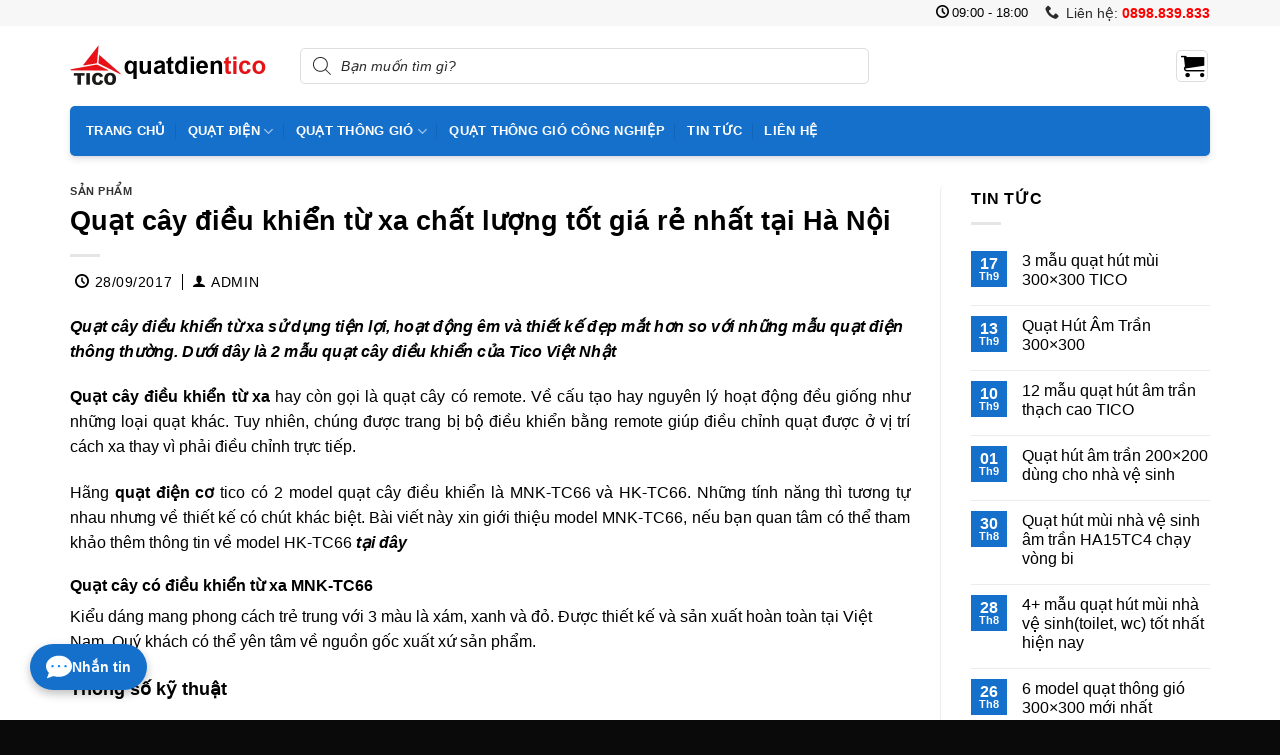

--- FILE ---
content_type: text/html; charset=UTF-8
request_url: https://quatdientico.com/quat-cay-dieu-khien-tu-xa-gia-re-tai-ha-noi.html
body_size: 22225
content:
<!DOCTYPE html><html lang="vi" prefix="og: https://ogp.me/ns#" class="loading-site no-js"><head><meta charset="UTF-8" /><link rel="profile" href="http://gmpg.org/xfn/11" /><link rel="pingback" href="https://quatdientico.com/xmlrpc.php" /> <script>(function(html){html.className = html.className.replace(/\bno-js\b/,'js')})(document.documentElement);</script> <meta name="viewport" content="width=device-width" /><title>Quạt cây điều khiển từ xa chất lượng tốt giá rẻ nhất tại Hà Nội</title><link rel="preload" href="/wp-content/themes/themetico/assets/css/icons/fl-icons.woff2?v=3.19.6" as="font" crossorigin><link rel="preload" href="https://quatdientico.com/wp-content/cache/perfmatters/quatdientico.com/css/post.used.css?ver=1766990709" as="style" /><link rel="stylesheet" id="perfmatters-used-css" href="https://quatdientico.com/wp-content/cache/perfmatters/quatdientico.com/css/post.used.css?ver=1766990709" media="all" /><meta name="description" content="Quạt cây có điều khiển từ xa bằng remote, hàng liên doanh Việt-Nhật. Quạt chạy êm, sức gió mạnh. Motor tản nhiệt sử dụng bền trên 10 năm. Giao hàng tại nhà"/><meta name="robots" content="follow, index, max-snippet:-1, max-video-preview:-1, max-image-preview:large"/><link rel="canonical" href="https://quatdientico.com/quat-cay-dieu-khien-tu-xa-gia-re-tai-ha-noi.html" /><meta property="og:locale" content="vi_VN" /><meta property="og:type" content="article" /><meta property="og:title" content="Quạt cây điều khiển từ xa chất lượng tốt giá rẻ nhất tại Hà Nội" /><meta property="og:description" content="Quạt cây có điều khiển từ xa bằng remote, hàng liên doanh Việt-Nhật. Quạt chạy êm, sức gió mạnh. Motor tản nhiệt sử dụng bền trên 10 năm. Giao hàng tại nhà" /><meta property="og:url" content="https://quatdientico.com/quat-cay-dieu-khien-tu-xa-gia-re-tai-ha-noi.html" /><meta property="og:site_name" content="Quạt điện TICO" /><meta property="article:section" content="Sản phẩm" /><meta property="og:updated_time" content="2025-12-08T14:23:58+07:00" /><meta property="og:image" content="https://quatdientico.com/wp-content/uploads/2017/12/quat-cay-co-dieu-khien-tu-xa-mnk-tc66-025.jpg" /><meta property="og:image:secure_url" content="https://quatdientico.com/wp-content/uploads/2017/12/quat-cay-co-dieu-khien-tu-xa-mnk-tc66-025.jpg" /><meta property="og:image:width" content="760" /><meta property="og:image:height" content="400" /><meta property="og:image:alt" content="Quạt cây điều khiển từ xa bằng remote" /><meta property="og:image:type" content="image/jpeg" /><meta property="article:published_time" content="2017-09-28T19:04:16+07:00" /><meta property="article:modified_time" content="2025-12-08T14:23:58+07:00" /><meta name="twitter:card" content="summary_large_image" /><meta name="twitter:title" content="Quạt cây điều khiển từ xa chất lượng tốt giá rẻ nhất tại Hà Nội" /><meta name="twitter:description" content="Quạt cây có điều khiển từ xa bằng remote, hàng liên doanh Việt-Nhật. Quạt chạy êm, sức gió mạnh. Motor tản nhiệt sử dụng bền trên 10 năm. Giao hàng tại nhà" /><meta name="twitter:image" content="https://quatdientico.com/wp-content/uploads/2017/12/quat-cay-co-dieu-khien-tu-xa-mnk-tc66-025.jpg" /><meta name="twitter:label1" content="Được viết bởi" /><meta name="twitter:data1" content="ADMIN" /><meta name="twitter:label2" content="Thời gian để đọc" /><meta name="twitter:data2" content="3 phút" /> <script type="application/ld+json" class="rank-math-schema-pro">{"@context":"https://schema.org","@graph":[{"@type":"Organization","@id":"https://quatdientico.com/#organization","name":"C\u00f4ng ty TNHH \u0111i\u1ec7n c\u01a1 \u0111i\u1ec7n t\u1eed Vi\u1ec7t Nh\u1eadt","logo":{"@type":"ImageObject","@id":"https://quatdientico.com/#logo","url":"https://quatdientico.com/wp-content/uploads/2017/05/logo-tico-fan2.png","contentUrl":"https://quatdientico.com/wp-content/uploads/2017/05/logo-tico-fan2.png","caption":"Qu\u1ea1t \u0111i\u1ec7n TICO","inLanguage":"vi","width":"126","height":"35"}},{"@type":"WebSite","@id":"https://quatdientico.com/#website","url":"https://quatdientico.com","name":"Qu\u1ea1t \u0111i\u1ec7n TICO","alternateName":"TICO","publisher":{"@id":"https://quatdientico.com/#organization"},"inLanguage":"vi"},{"@type":"ImageObject","@id":"https://quatdientico.com/wp-content/uploads/2017/12/quat-cay-co-dieu-khien-tu-xa-mnk-tc66-025.jpg","url":"https://quatdientico.com/wp-content/uploads/2017/12/quat-cay-co-dieu-khien-tu-xa-mnk-tc66-025.jpg","width":"760","height":"400","caption":"Qu\u1ea1t c\u00e2y \u0111i\u1ec1u khi\u1ec3n t\u1eeb xa b\u1eb1ng remote","inLanguage":"vi"},{"@type":"BreadcrumbList","@id":"https://quatdientico.com/quat-cay-dieu-khien-tu-xa-gia-re-tai-ha-noi.html#breadcrumb","itemListElement":[{"@type":"ListItem","position":"1","item":{"@id":"https://quatdientico.com/cate/thong-tin-san-pham","name":"S\u1ea3n ph\u1ea9m"}},{"@type":"ListItem","position":"2","item":{"@id":"https://quatdientico.com/quat-cay-dieu-khien-tu-xa-gia-re-tai-ha-noi.html","name":"Qu\u1ea1t c\u00e2y \u0111i\u1ec1u khi\u1ec3n t\u1eeb xa ch\u1ea5t l\u01b0\u1ee3ng t\u1ed1t gi\u00e1 r\u1ebb nh\u1ea5t t\u1ea1i H\u00e0 N\u1ed9i"}}]},{"@type":"WebPage","@id":"https://quatdientico.com/quat-cay-dieu-khien-tu-xa-gia-re-tai-ha-noi.html#webpage","url":"https://quatdientico.com/quat-cay-dieu-khien-tu-xa-gia-re-tai-ha-noi.html","name":"Qu\u1ea1t c\u00e2y \u0111i\u1ec1u khi\u1ec3n t\u1eeb xa ch\u1ea5t l\u01b0\u1ee3ng t\u1ed1t gi\u00e1 r\u1ebb nh\u1ea5t t\u1ea1i H\u00e0 N\u1ed9i","datePublished":"2017-09-28T19:04:16+07:00","dateModified":"2025-12-08T14:23:58+07:00","isPartOf":{"@id":"https://quatdientico.com/#website"},"primaryImageOfPage":{"@id":"https://quatdientico.com/wp-content/uploads/2017/12/quat-cay-co-dieu-khien-tu-xa-mnk-tc66-025.jpg"},"inLanguage":"vi","breadcrumb":{"@id":"https://quatdientico.com/quat-cay-dieu-khien-tu-xa-gia-re-tai-ha-noi.html#breadcrumb"}},{"@type":"Person","@id":"https://quatdientico.com/quat-cay-dieu-khien-tu-xa-gia-re-tai-ha-noi.html#author","name":"ADMIN","image":{"@type":"ImageObject","@id":"https://quatdientico.com/wp-content/litespeed/avatar/646a9e2263188e80497c74921e40b743.jpg?ver=1769326051","url":"https://quatdientico.com/wp-content/litespeed/avatar/646a9e2263188e80497c74921e40b743.jpg?ver=1769326051","caption":"ADMIN","inLanguage":"vi"},"worksFor":{"@id":"https://quatdientico.com/#organization"}},{"@type":"BlogPosting","headline":"Qu\u1ea1t c\u00e2y \u0111i\u1ec1u khi\u1ec3n t\u1eeb xa ch\u1ea5t l\u01b0\u1ee3ng t\u1ed1t gi\u00e1 r\u1ebb nh\u1ea5t t\u1ea1i H\u00e0 N\u1ed9i","keywords":"Qu\u1ea1t c\u00e2y \u0111i\u1ec1u khi\u1ec3n t\u1eeb xa","datePublished":"2017-09-28T19:04:16+07:00","dateModified":"2025-12-08T14:23:58+07:00","articleSection":"S\u1ea3n ph\u1ea9m","author":{"@id":"https://quatdientico.com/quat-cay-dieu-khien-tu-xa-gia-re-tai-ha-noi.html#author","name":"ADMIN"},"publisher":{"@id":"https://quatdientico.com/#organization"},"description":"Qu\u1ea1t c\u00e2y c\u00f3 \u0111i\u1ec1u khi\u1ec3n t\u1eeb xa b\u1eb1ng remote, h\u00e0ng li\u00ean doanh Vi\u1ec7t-Nh\u1eadt. Qu\u1ea1t ch\u1ea1y \u00eam, s\u1ee9c gi\u00f3 m\u1ea1nh. Motor t\u1ea3n nhi\u1ec7t s\u1eed d\u1ee5ng b\u1ec1n tr\u00ean 10 n\u0103m. Giao h\u00e0ng t\u1ea1i nh\u00e0","name":"Qu\u1ea1t c\u00e2y \u0111i\u1ec1u khi\u1ec3n t\u1eeb xa ch\u1ea5t l\u01b0\u1ee3ng t\u1ed1t gi\u00e1 r\u1ebb nh\u1ea5t t\u1ea1i H\u00e0 N\u1ed9i","@id":"https://quatdientico.com/quat-cay-dieu-khien-tu-xa-gia-re-tai-ha-noi.html#richSnippet","isPartOf":{"@id":"https://quatdientico.com/quat-cay-dieu-khien-tu-xa-gia-re-tai-ha-noi.html#webpage"},"image":{"@id":"https://quatdientico.com/wp-content/uploads/2017/12/quat-cay-co-dieu-khien-tu-xa-mnk-tc66-025.jpg"},"inLanguage":"vi","mainEntityOfPage":{"@id":"https://quatdientico.com/quat-cay-dieu-khien-tu-xa-gia-re-tai-ha-noi.html#webpage"}}]}</script> <link rel='prefetch' href='https://quatdientico.com/wp-content/themes/themetico/assets/js/flatsome.js?ver=8e60d746741250b4dd4e' /><link rel='prefetch' href='https://quatdientico.com/wp-content/themes/themetico/assets/js/chunk.slider.js?ver=3.19.6' /><link rel='prefetch' href='https://quatdientico.com/wp-content/themes/themetico/assets/js/chunk.popups.js?ver=3.19.6' /><link rel='prefetch' href='https://quatdientico.com/wp-content/themes/themetico/assets/js/chunk.tooltips.js?ver=3.19.6' /><link rel='prefetch' href='https://quatdientico.com/wp-content/themes/themetico/assets/js/woocommerce.js?ver=dd6035ce106022a74757' /><style id='wp-img-auto-sizes-contain-inline-css' type='text/css'>img:is([sizes=auto i],[sizes^="auto," i]){contain-intrinsic-size:3000px 1500px}
/*# sourceURL=wp-img-auto-sizes-contain-inline-css */</style><style id='woocommerce-inline-inline-css' type='text/css'>.woocommerce form .form-row .required { visibility: hidden; }
/*# sourceURL=woocommerce-inline-inline-css */</style><link rel="stylesheet" id="search-style-css" type="text/css" media="all" data-pmdelayedstyle="https://quatdientico.com/wp-content/themes/themetico-child/search-style.css"><link rel="stylesheet" id="flatsome-main-css" type="text/css" media="all" data-pmdelayedstyle="https://quatdientico.com/wp-content/themes/themetico/assets/css/flatsome.css"><style id='flatsome-main-inline-css' type='text/css'>@font-face {
				font-family: "fl-icons";
				font-display: block;
				src: url(https://quatdientico.com/wp-content/themes/themetico/assets/css/icons/fl-icons.eot?v=3.19.6);
				src:
					url(https://quatdientico.com/wp-content/themes/themetico/assets/css/icons/fl-icons.eot#iefix?v=3.19.6) format("embedded-opentype"),
					url(https://quatdientico.com/wp-content/themes/themetico/assets/css/icons/fl-icons.woff2?v=3.19.6) format("woff2"),
					url(https://quatdientico.com/wp-content/themes/themetico/assets/css/icons/fl-icons.ttf?v=3.19.6) format("truetype"),
					url(https://quatdientico.com/wp-content/themes/themetico/assets/css/icons/fl-icons.woff?v=3.19.6) format("woff"),
					url(https://quatdientico.com/wp-content/themes/themetico/assets/css/icons/fl-icons.svg?v=3.19.6#fl-icons) format("svg");
			}
/*# sourceURL=flatsome-main-inline-css */</style><link rel="stylesheet" id="flatsome-shop-css" type="text/css" media="all" data-pmdelayedstyle="https://quatdientico.com/wp-content/themes/themetico/assets/css/flatsome-shop.css"><link rel="stylesheet" id="flatsome-style-css" type="text/css" media="all" data-pmdelayedstyle="https://quatdientico.com/wp-content/themes/themetico-child/style.css"><meta name="generator" content="performant-translations 1.2.0"><style>.dgwt-wcas-ico-magnifier,.dgwt-wcas-ico-magnifier-handler{max-width:20px}.dgwt-wcas-search-wrapp .dgwt-wcas-sf-wrapp input[type=search].dgwt-wcas-search-input,.dgwt-wcas-search-wrapp .dgwt-wcas-sf-wrapp input[type=search].dgwt-wcas-search-input:hover,.dgwt-wcas-search-wrapp .dgwt-wcas-sf-wrapp input[type=search].dgwt-wcas-search-input:focus{background-color:#fff;color:#2b2b2b}.dgwt-wcas-sf-wrapp input[type=search].dgwt-wcas-search-input::placeholder{color:#2b2b2b;opacity:.3}.dgwt-wcas-sf-wrapp input[type=search].dgwt-wcas-search-input::-webkit-input-placeholder{color:#2b2b2b;opacity:.3}.dgwt-wcas-sf-wrapp input[type=search].dgwt-wcas-search-input:-moz-placeholder{color:#2b2b2b;opacity:.3}.dgwt-wcas-sf-wrapp input[type=search].dgwt-wcas-search-input::-moz-placeholder{color:#2b2b2b;opacity:.3}.dgwt-wcas-sf-wrapp input[type=search].dgwt-wcas-search-input:-ms-input-placeholder{color:#2b2b2b}.dgwt-wcas-no-submit.dgwt-wcas-search-wrapp .dgwt-wcas-ico-magnifier path,.dgwt-wcas-search-wrapp .dgwt-wcas-close path{fill:#2b2b2b}.dgwt-wcas-loader-circular-path{stroke:#2b2b2b}.dgwt-wcas-preloader{opacity:.6}.dgwt-wcas-suggestion-selected{background-color:#f7f7f7}.dgwt-wcas-st strong,.dgwt-wcas-sd strong{color:#2b2b2b}.dgwt-wcas-suggestions-wrapp,.dgwt-wcas-details-wrapp,.dgwt-wcas-suggestion,.dgwt-wcas-datails-title,.dgwt-wcas-details-more-products{border-color:#fff!important}</style> <script>(function(w,d,s,l,i){w[l]=w[l]||[];w[l].push({'gtm.start':
new Date().getTime(),event:'gtm.js'});var f=d.getElementsByTagName(s)[0],
j=d.createElement(s),dl=l!='dataLayer'?'&l='+l:'';j.async=true;j.src=
'https://www.googletagmanager.com/gtm.js?id='+i+dl;f.parentNode.insertBefore(j,f);
})(window,document,'script','dataLayer','GTM-PNPMTMV');</script> 
<noscript><style>.woocommerce-product-gallery{ opacity: 1 !important; }</style></noscript> <script>function perfmatters_check_cart_fragments(){if(null!==document.getElementById("perfmatters-cart-fragments"))return!1;if(document.cookie.match("(^|;) ?woocommerce_cart_hash=([^;]*)(;|$)")){var e=document.createElement("script");e.id="perfmatters-cart-fragments",e.src="https://quatdientico.com/wp-content/plugins/woocommerce/assets/js/frontend/cart-fragments.min.js",e.async=!0,document.head.appendChild(e)}}perfmatters_check_cart_fragments(),document.addEventListener("click",function(){setTimeout(perfmatters_check_cart_fragments,1e3)});</script><link rel="icon" href="https://quatdientico.com/wp-content/uploads/2016/12/cropped-favicon-tico-2-100x100.png" sizes="32x32" /><link rel="icon" href="https://quatdientico.com/wp-content/uploads/2016/12/cropped-favicon-tico-2-382x382.png" sizes="192x192" /><link rel="apple-touch-icon" href="https://quatdientico.com/wp-content/uploads/2016/12/cropped-favicon-tico-2-382x382.png" /><meta name="msapplication-TileImage" content="https://quatdientico.com/wp-content/uploads/2016/12/cropped-favicon-tico-2-382x382.png" /><style id="custom-css" type="text/css">:root {--primary-color: #1570cc;--fs-color-primary: #1570cc;--fs-color-secondary: #ec0303;--fs-color-success: #000000;--fs-color-alert: #b20000;--fs-experimental-link-color: #000000;--fs-experimental-link-color-hover: #1570cc;}.tooltipster-base {--tooltip-color: #fff;--tooltip-bg-color: #000;}.off-canvas-right .mfp-content, .off-canvas-left .mfp-content {--drawer-width: 290px;}.off-canvas .mfp-content.off-canvas-cart {--drawer-width: 320px;}.container-width, .full-width .ubermenu-nav, .container, .row{max-width: 1170px}.row.row-collapse{max-width: 1140px}.row.row-small{max-width: 1162.5px}.row.row-large{max-width: 1200px}.sticky-add-to-cart--active, #wrapper,#main,#main.dark{background-color: #ffffff}.header-main{height: 80px}#logo img{max-height: 80px}#logo{width:200px;}.header-bottom{min-height: 40px}.header-top{min-height: 26px}.transparent .header-main{height: 265px}.transparent #logo img{max-height: 265px}.has-transparent + .page-title:first-of-type,.has-transparent + #main > .page-title,.has-transparent + #main > div > .page-title,.has-transparent + #main .page-header-wrapper:first-of-type .page-title{padding-top: 345px;}.header.show-on-scroll,.stuck .header-main{height:50px!important}.stuck #logo img{max-height: 50px!important}.search-form{ width: 65%;}.header-bottom {background-color: #1570cc}.top-bar-nav > li > a{line-height: 16px }.header-main .nav > li > a{line-height: 16px }.stuck .header-main .nav > li > a{line-height: 32px }.header-bottom-nav > li > a{line-height: 30px }@media (max-width: 549px) {.header-main{height: 55px}#logo img{max-height: 55px}}.main-menu-overlay{background-color: #000000}.nav-dropdown{border-radius:3px}.nav-dropdown{font-size:105%}.nav-dropdown-has-arrow li.has-dropdown:after{border-bottom-color: #ffffff;}.nav .nav-dropdown{background-color: #ffffff}.header-top{background-color:#f7f7f7!important;}body{color: #000000}h1,h2,h3,h4,h5,h6,.heading-font{color: #000000;}.breadcrumbs{text-transform: none;}button,.button{text-transform: none;}.header:not(.transparent) .top-bar-nav > li > a {color: #dbdbdb;}.header:not(.transparent) .header-bottom-nav.nav > li > a{color: #ffffff;}.header:not(.transparent) .header-bottom-nav.nav > li > a:hover,.header:not(.transparent) .header-bottom-nav.nav > li.active > a,.header:not(.transparent) .header-bottom-nav.nav > li.current > a,.header:not(.transparent) .header-bottom-nav.nav > li > a.active,.header:not(.transparent) .header-bottom-nav.nav > li > a.current{color: #dbdbdb;}.header-bottom-nav.nav-line-bottom > li > a:before,.header-bottom-nav.nav-line-grow > li > a:before,.header-bottom-nav.nav-line > li > a:before,.header-bottom-nav.nav-box > li > a:hover,.header-bottom-nav.nav-box > li.active > a,.header-bottom-nav.nav-pills > li > a:hover,.header-bottom-nav.nav-pills > li.active > a{color:#FFF!important;background-color: #dbdbdb;}input[type='submit'], input[type="button"], button:not(.icon), .button:not(.icon){border-radius: 8px!important}.pswp__bg,.mfp-bg.mfp-ready{background-color: #000000}@media screen and (min-width: 550px){.products .box-vertical .box-image{min-width: 300px!important;width: 300px!important;}}.footer-1{background-color: #222222}.footer-2{background-color: #222222}.absolute-footer, html{background-color: #0a0a0a}.page-title-small + main .product-container > .row{padding-top:0;}button[name='update_cart'] { display: none; }.nav-vertical-fly-out > li + li {border-top-width: 1px; border-top-style: solid;}/* Custom CSS Mobile */@media (max-width: 549px){.header-top {background-color: #1570cc !important;}.html_top_right_text{width:100% !important;}.dgwt-wcas-sf-wrapp input[type=search].dgwt-wcas-search-input, input[type=email], input[type=tel], input[type=text], .select2-container--default .select2-selection--single .select2-selection__placeholder, textarea, .select2-container .select2-selection {font-size: 16px;}}.label-new.menu-item > a:after{content:"Mới";}.label-hot.menu-item > a:after{content:"Nổi bật";}.label-sale.menu-item > a:after{content:"Giảm giá";}.label-popular.menu-item > a:after{content:"Phổ biến";}</style><style type="text/css" id="wp-custom-css">@font-face{font-display: swap;}
.html_top_right_text{width: 65%;}
.dgwt-wcas-preloader, .dgwt-wcas-no-submit .dgwt-wcas-ico-magnifier, .dgwt-wcas-search-form input::placeholder {opacity: 1 !important;}
.dgwt-wcas-st>span {display: block;}
.dgwt-wcas-suggestion {border-bottom:1px dashed #dfdfdf !important;}
.nav.nav-small>li>a {font-size: 13px;}
body {font-family: Arial, sans-serif;}</style><style id="kirki-inline-styles"></style><noscript><style>.perfmatters-lazy[data-src]{display:none !important;}</style></noscript><link rel="stylesheet" id="wc-blocks-style-css" type="text/css" media="all" data-pmdelayedstyle="https://quatdientico.com/wp-content/plugins/woocommerce/assets/client/blocks/wc-blocks.css"><style id='wp-block-library-inline-css' type='text/css'>:root{--wp-block-synced-color:#7a00df;--wp-block-synced-color--rgb:122,0,223;--wp-bound-block-color:var(--wp-block-synced-color);--wp-editor-canvas-background:#ddd;--wp-admin-theme-color:#007cba;--wp-admin-theme-color--rgb:0,124,186;--wp-admin-theme-color-darker-10:#006ba1;--wp-admin-theme-color-darker-10--rgb:0,107,160.5;--wp-admin-theme-color-darker-20:#005a87;--wp-admin-theme-color-darker-20--rgb:0,90,135;--wp-admin-border-width-focus:2px}@media (min-resolution:192dpi){:root{--wp-admin-border-width-focus:1.5px}}.wp-element-button{cursor:pointer}:root .has-very-light-gray-background-color{background-color:#eee}:root .has-very-dark-gray-background-color{background-color:#313131}:root .has-very-light-gray-color{color:#eee}:root .has-very-dark-gray-color{color:#313131}:root .has-vivid-green-cyan-to-vivid-cyan-blue-gradient-background{background:linear-gradient(135deg,#00d084,#0693e3)}:root .has-purple-crush-gradient-background{background:linear-gradient(135deg,#34e2e4,#4721fb 50%,#ab1dfe)}:root .has-hazy-dawn-gradient-background{background:linear-gradient(135deg,#faaca8,#dad0ec)}:root .has-subdued-olive-gradient-background{background:linear-gradient(135deg,#fafae1,#67a671)}:root .has-atomic-cream-gradient-background{background:linear-gradient(135deg,#fdd79a,#004a59)}:root .has-nightshade-gradient-background{background:linear-gradient(135deg,#330968,#31cdcf)}:root .has-midnight-gradient-background{background:linear-gradient(135deg,#020381,#2874fc)}:root{--wp--preset--font-size--normal:16px;--wp--preset--font-size--huge:42px}.has-regular-font-size{font-size:1em}.has-larger-font-size{font-size:2.625em}.has-normal-font-size{font-size:var(--wp--preset--font-size--normal)}.has-huge-font-size{font-size:var(--wp--preset--font-size--huge)}.has-text-align-center{text-align:center}.has-text-align-left{text-align:left}.has-text-align-right{text-align:right}.has-fit-text{white-space:nowrap!important}#end-resizable-editor-section{display:none}.aligncenter{clear:both}.items-justified-left{justify-content:flex-start}.items-justified-center{justify-content:center}.items-justified-right{justify-content:flex-end}.items-justified-space-between{justify-content:space-between}.screen-reader-text{border:0;clip-path:inset(50%);height:1px;margin:-1px;overflow:hidden;padding:0;position:absolute;width:1px;word-wrap:normal!important}.screen-reader-text:focus{background-color:#ddd;clip-path:none;color:#444;display:block;font-size:1em;height:auto;left:5px;line-height:normal;padding:15px 23px 14px;text-decoration:none;top:5px;width:auto;z-index:100000}html :where(.has-border-color){border-style:solid}html :where([style*=border-top-color]){border-top-style:solid}html :where([style*=border-right-color]){border-right-style:solid}html :where([style*=border-bottom-color]){border-bottom-style:solid}html :where([style*=border-left-color]){border-left-style:solid}html :where([style*=border-width]){border-style:solid}html :where([style*=border-top-width]){border-top-style:solid}html :where([style*=border-right-width]){border-right-style:solid}html :where([style*=border-bottom-width]){border-bottom-style:solid}html :where([style*=border-left-width]){border-left-style:solid}html :where(img[class*=wp-image-]){height:auto;max-width:100%}:where(figure){margin:0 0 1em}html :where(.is-position-sticky){--wp-admin--admin-bar--position-offset:var(--wp-admin--admin-bar--height,0px)}@media screen and (max-width:600px){html :where(.is-position-sticky){--wp-admin--admin-bar--position-offset:0px}}
/*wp_block_styles_on_demand_placeholder:697c21ad9deb6*/
/*# sourceURL=wp-block-library-inline-css */</style></head><body class="wp-singular post-template-default single single-post postid-2260 single-format-standard wp-theme-themetico wp-child-theme-themetico-child theme-themetico woocommerce-no-js full-width lightbox nav-dropdown-has-arrow nav-dropdown-has-shadow nav-dropdown-has-border"><noscript><iframe src="https://www.googletagmanager.com/ns.html?id=GTM-PNPMTMV"
height="0" width="0" style="display:none;visibility:hidden"></iframe></noscript><a class="skip-link screen-reader-text" href="#main">Bỏ qua nội dung</a><div id="wrapper"><header id="header" class="header "><div class="header-wrapper"><div id="top-bar" class="header-top hide-for-sticky"><div class="flex-row container"><div class="flex-col hide-for-medium flex-left"><ul class="nav nav-left medium-nav-center nav-small  nav-divided"></ul></div><div class="flex-col hide-for-medium flex-center"><ul class="nav nav-center nav-small  nav-divided"></ul></div><div class="flex-col hide-for-medium flex-right"><ul class="nav top-bar-nav nav-right nav-small  nav-divided"><li class="html custom html_nav_position_text_top"><p style="font-size:small;"><i class="icon-clock" style="padding-right:3px;"></i>09:00 - 18:00</p></li><li class="html custom html_topbar_right"><p style="font-size:14px;color: #2b2b2b;" title="Gọi trước khi đến"><i class="icon-phone" style="padding-right:3px;"></i> Liên hệ:<span style="font-weight:bold;color:red;"> 0898.839.833</span></p></li></ul></div><div class="flex-col show-for-medium flex-grow"><ul class="nav nav-center nav-small mobile-nav  nav-divided"><li class="html custom html_topbar_left"><a href="tel:0898839833" style="color:#ffffff;"><i class="icon-phone" style="padding-right:3px;"></i> Liên hệ:<span style="font-weight:bold;color:white;"> 0898.839.833</span> (nhấn để gọi)</a></li></ul></div></div></div><div id="masthead" class="header-main hide-for-sticky"><div class="header-inner flex-row container logo-left medium-logo-center" role="navigation"><div id="logo" class="flex-col logo"><a href="https://quatdientico.com/" title="Quạt điện TICO - Thương hiệu hàng đầu về quạt điện với những sản phẩm chất lượng giá rẻ cho mọi nhà!" rel="home">
<img width="400" height="84" src="https://quatdientico.com/wp-content/uploads/2023/08/logo2.png.webp" class="header_logo header-logo" alt="Quạt điện TICO"/><img  width="400" height="84" src="https://quatdientico.com/wp-content/uploads/2023/08/logo2.png.webp" class="header-logo-dark" alt="Quạt điện TICO"/></a></div><div class="flex-col show-for-medium flex-left"><ul class="mobile-nav nav nav-left "><li class="nav-icon has-icon">
<a href="#" data-open="#main-menu" data-pos="left" data-bg="main-menu-overlay" data-color="" class="is-small" aria-label="Menu" aria-controls="main-menu" aria-expanded="false"><i class="icon-menu" ></i>
</a></li></ul></div><div class="flex-col hide-for-medium flex-left
flex-grow"><ul class="header-nav header-nav-main nav nav-left  nav-uppercase" ><li class="html custom html_top_right_text"><div  class="dgwt-wcas-search-wrapp dgwt-wcas-no-submit woocommerce dgwt-wcas-style-solaris js-dgwt-wcas-layout-classic dgwt-wcas-layout-classic js-dgwt-wcas-mobile-overlay-disabled"><form class="dgwt-wcas-search-form" role="search" action="https://quatdientico.com/" method="get"><div class="dgwt-wcas-sf-wrapp">
<svg class="dgwt-wcas-ico-magnifier" xmlns="http://www.w3.org/2000/svg"
xmlns:xlink="http://www.w3.org/1999/xlink" x="0px" y="0px"
viewBox="0 0 51.539 51.361" xml:space="preserve">
<path 						 d="M51.539,49.356L37.247,35.065c3.273-3.74,5.272-8.623,5.272-13.983c0-11.742-9.518-21.26-21.26-21.26 S0,9.339,0,21.082s9.518,21.26,21.26,21.26c5.361,0,10.244-1.999,13.983-5.272l14.292,14.292L51.539,49.356z M2.835,21.082 c0-10.176,8.249-18.425,18.425-18.425s18.425,8.249,18.425,18.425S31.436,39.507,21.26,39.507S2.835,31.258,2.835,21.082z"/>
</svg>
<label class="screen-reader-text"
for="dgwt-wcas-search-input-1">Tìm kiếm sản phẩm</label><input id="dgwt-wcas-search-input-1"
type="search"
class="dgwt-wcas-search-input"
name="s"
value=""
placeholder="Bạn muốn tìm gì?"
autocomplete="off"
/><div class="dgwt-wcas-preloader"></div><div class="dgwt-wcas-voice-search"></div>
<input type="hidden" name="post_type" value="product"/>
<input type="hidden" name="dgwt_wcas" value="1"/></div></form></div></li></ul></div><div class="flex-col hide-for-medium flex-right"><ul class="header-nav header-nav-main nav nav-right  nav-uppercase"><li class="cart-item has-icon has-dropdown"><div class="header-button">
<a href="https://quatdientico.com/cart" class="header-cart-link icon button round is-outline is-small" title="Giỏ hàng" ><i class="icon-shopping-cart"
data-icon-label="0">
</i>
</a></div><ul class="nav-dropdown nav-dropdown-bold"><li class="html widget_shopping_cart"><div class="widget_shopping_cart_content"><div class="ux-mini-cart-empty flex flex-row-col text-center pt pb"><div class="ux-mini-cart-empty-icon">
<svg xmlns="http://www.w3.org/2000/svg" viewBox="0 0 17 19" style="opacity:.1;height:80px;">
<path d="M8.5 0C6.7 0 5.3 1.2 5.3 2.7v2H2.1c-.3 0-.6.3-.7.7L0 18.2c0 .4.2.8.6.8h15.7c.4 0 .7-.3.7-.7v-.1L15.6 5.4c0-.3-.3-.6-.7-.6h-3.2v-2c0-1.6-1.4-2.8-3.2-2.8zM6.7 2.7c0-.8.8-1.4 1.8-1.4s1.8.6 1.8 1.4v2H6.7v-2zm7.5 3.4 1.3 11.5h-14L2.8 6.1h2.5v1.4c0 .4.3.7.7.7.4 0 .7-.3.7-.7V6.1h3.5v1.4c0 .4.3.7.7.7s.7-.3.7-.7V6.1h2.6z" fill-rule="evenodd" clip-rule="evenodd" fill="currentColor"></path>
</svg></div><p class="woocommerce-mini-cart__empty-message empty">Chưa có sản phẩm trong giỏ hàng.</p><p class="return-to-shop">
<a class="button primary wc-backward" href="https://quatdientico.com/shop">
Quay trở lại cửa hàng				</a></p></div></div></li></ul></li></ul></div><div class="flex-col show-for-medium flex-right"><ul class="mobile-nav nav nav-right "><li class="cart-item has-icon"><div class="header-button">
<a href="https://quatdientico.com/cart" class="header-cart-link icon button round is-outline is-small off-canvas-toggle nav-top-link" title="Giỏ hàng" data-open="#cart-popup" data-class="off-canvas-cart" data-pos="right" ><i class="icon-shopping-cart"
data-icon-label="0">
</i>
</a></div><div id="cart-popup" class="mfp-hide"><div class="cart-popup-inner inner-padding"><div class="cart-popup-title text-center">
<span class="heading-font uppercase">Giỏ hàng</span><div class="is-divider"></div></div><div class="widget_shopping_cart"><div class="widget_shopping_cart_content"><div class="ux-mini-cart-empty flex flex-row-col text-center pt pb"><div class="ux-mini-cart-empty-icon">
<svg xmlns="http://www.w3.org/2000/svg" viewBox="0 0 17 19" style="opacity:.1;height:80px;">
<path d="M8.5 0C6.7 0 5.3 1.2 5.3 2.7v2H2.1c-.3 0-.6.3-.7.7L0 18.2c0 .4.2.8.6.8h15.7c.4 0 .7-.3.7-.7v-.1L15.6 5.4c0-.3-.3-.6-.7-.6h-3.2v-2c0-1.6-1.4-2.8-3.2-2.8zM6.7 2.7c0-.8.8-1.4 1.8-1.4s1.8.6 1.8 1.4v2H6.7v-2zm7.5 3.4 1.3 11.5h-14L2.8 6.1h2.5v1.4c0 .4.3.7.7.7.4 0 .7-.3.7-.7V6.1h3.5v1.4c0 .4.3.7.7.7s.7-.3.7-.7V6.1h2.6z" fill-rule="evenodd" clip-rule="evenodd" fill="currentColor"></path>
</svg></div><p class="woocommerce-mini-cart__empty-message empty">Chưa có sản phẩm trong giỏ hàng.</p><p class="return-to-shop">
<a class="button primary wc-backward" href="https://quatdientico.com/shop">
Quay trở lại cửa hàng				</a></p></div></div></div></div></div></li></ul></div></div></div><div class="flex-row container"><div id="wide-nav" class="header-bottom wide-nav hide-for-sticky"><div class="flex-col hide-for-medium flex-left"><ul class="nav header-nav header-bottom-nav nav-left  nav-divided nav-uppercase"><li id="menu-item-955" class="menu-item menu-item-type-custom menu-item-object-custom menu-item-955 menu-item-design-default"><a href="/" class="nav-top-link">Trang chủ</a></li><li id="menu-item-5258" class="menu-item menu-item-type-taxonomy menu-item-object-product_cat menu-item-has-children menu-item-5258 menu-item-design-default has-dropdown"><a href="https://quatdientico.com/quat-dien" class="nav-top-link" aria-expanded="false" aria-haspopup="menu">Quạt điện<i class="icon-angle-down" ></i></a><ul class="sub-menu nav-dropdown nav-dropdown-bold"><li id="menu-item-1302" class="menu-item menu-item-type-taxonomy menu-item-object-product_cat menu-item-1302"><a href="https://quatdientico.com/quat-dien/quat-treo-tuong">Quạt treo tường</a></li><li id="menu-item-1303" class="menu-item menu-item-type-taxonomy menu-item-object-product_cat menu-item-1303"><a href="https://quatdientico.com/quat-dien/quat-cay-dung">Quạt cây đứng</a></li><li id="menu-item-3852" class="menu-item menu-item-type-taxonomy menu-item-object-product_cat menu-item-3852"><a href="https://quatdientico.com/quat-dien/quat-dao-tran">Quạt đảo trần</a></li><li id="menu-item-2160" class="menu-item menu-item-type-taxonomy menu-item-object-product_cat menu-item-2160"><a href="https://quatdientico.com/quat-dien/quat-san">Quạt sàn</a></li><li id="menu-item-1304" class="menu-item menu-item-type-taxonomy menu-item-object-product_cat menu-item-1304"><a href="https://quatdientico.com/quat-dien/quat-hop-tan">Quạt hộp tản</a></li></ul></li><li id="menu-item-1305" class="menu-item menu-item-type-taxonomy menu-item-object-product_cat menu-item-has-children menu-item-1305 menu-item-design-default has-dropdown"><a href="https://quatdientico.com/quat-thong-gio" class="nav-top-link" aria-expanded="false" aria-haspopup="menu">Quạt thông gió<i class="icon-angle-down" ></i></a><ul class="sub-menu nav-dropdown nav-dropdown-bold"><li id="menu-item-8251" class="menu-item menu-item-type-custom menu-item-object-custom menu-item-8251"><a href="https://quatdientico.com/tu-khoa/quat-thong-gio-am-tran">Quạt thông gió âm trần</a></li><li id="menu-item-8252" class="menu-item menu-item-type-custom menu-item-object-custom menu-item-8252"><a href="https://quatdientico.com/quat-thong-gio?filter_chung-loai=quat-am-tuong">Quạt thông gió gắn tường</a></li><li id="menu-item-9737" class="menu-item menu-item-type-taxonomy menu-item-object-product_cat menu-item-9737"><a href="https://quatdientico.com/quat-thong-gio/quat-chay-vong-bi">Quạt chạy vòng bi</a></li><li id="menu-item-10512" class="menu-item menu-item-type-taxonomy menu-item-object-product_cat menu-item-10512"><a href="https://quatdientico.com/quat-thong-gio/quat-cap-gio">Quạt nối ống</a></li></ul></li><li id="menu-item-3851" class="menu-item menu-item-type-taxonomy menu-item-object-product_cat menu-item-3851 menu-item-design-default"><a href="https://quatdientico.com/quat-thong-gio-cong-nghiep" class="nav-top-link">Quạt thông gió công nghiệp</a></li><li id="menu-item-994" class="menu-item menu-item-type-post_type menu-item-object-page current_page_parent menu-item-994 menu-item-design-default"><a href="https://quatdientico.com/tin-tuc" class="nav-top-link">Tin tức</a></li><li id="menu-item-970" class="menu-item menu-item-type-post_type menu-item-object-page menu-item-970 menu-item-design-default"><a href="https://quatdientico.com/lien-he" class="nav-top-link">Liên hệ</a></li></ul></div><div class="flex-col hide-for-medium flex-right flex-grow"><ul class="nav header-nav header-bottom-nav nav-right  nav-divided nav-uppercase"></ul></div><div class="flex-col show-for-medium flex-grow"><ul class="nav header-bottom-nav nav-center mobile-nav  nav-divided nav-uppercase"><li class="html custom html_top_right_text"><div  class="dgwt-wcas-search-wrapp dgwt-wcas-no-submit woocommerce dgwt-wcas-style-solaris js-dgwt-wcas-layout-classic dgwt-wcas-layout-classic js-dgwt-wcas-mobile-overlay-disabled"><form class="dgwt-wcas-search-form" role="search" action="https://quatdientico.com/" method="get"><div class="dgwt-wcas-sf-wrapp">
<svg class="dgwt-wcas-ico-magnifier" xmlns="http://www.w3.org/2000/svg"
xmlns:xlink="http://www.w3.org/1999/xlink" x="0px" y="0px"
viewBox="0 0 51.539 51.361" xml:space="preserve">
<path 						 d="M51.539,49.356L37.247,35.065c3.273-3.74,5.272-8.623,5.272-13.983c0-11.742-9.518-21.26-21.26-21.26 S0,9.339,0,21.082s9.518,21.26,21.26,21.26c5.361,0,10.244-1.999,13.983-5.272l14.292,14.292L51.539,49.356z M2.835,21.082 c0-10.176,8.249-18.425,18.425-18.425s18.425,8.249,18.425,18.425S31.436,39.507,21.26,39.507S2.835,31.258,2.835,21.082z"/>
</svg>
<label class="screen-reader-text"
for="dgwt-wcas-search-input-2">Tìm kiếm sản phẩm</label><input id="dgwt-wcas-search-input-2"
type="search"
class="dgwt-wcas-search-input"
name="s"
value=""
placeholder="Bạn muốn tìm gì?"
autocomplete="off"
/><div class="dgwt-wcas-preloader"></div><div class="dgwt-wcas-voice-search"></div>
<input type="hidden" name="post_type" value="product"/>
<input type="hidden" name="dgwt_wcas" value="1"/></div></form></div></li></ul></div></div></div><div class="header-bg-container fill"><div class="header-bg-image fill"></div><div class="header-bg-color fill"></div></div></div></header><main id="main" class=""><div id="content" class="blog-wrapper blog-single page-wrapper"><div class="row row-large row-divided "><div class="large-9 col"><article id="post-2260" class="post-2260 post type-post status-publish format-standard has-post-thumbnail hentry category-thong-tin-san-pham"><div class="article-inner "><header class="entry-header"><div class="entry-header-text entry-header-text-top text-left"><h6 class="entry-category is-xsmall"><a href="https://quatdientico.com/cate/thong-tin-san-pham" rel="category tag">Sản phẩm</a></h6><h1 class="entry-title">Quạt cây điều khiển từ xa chất lượng tốt giá rẻ nhất tại Hà Nội</h1><div class="entry-divider is-divider small"></div><div class="entry-meta uppercase is-xsmall">
<span class="posted-on"><i class="icon-clock"></i><span rel="bookmark"><time class="entry-date published" datetime="2017-09-28T19:04:16+07:00">28/09/2017</time><time class="updated" datetime="2025-12-08T14:23:58+07:00">08/12/2025</time></span></span> <span class="byline"><i class="icon-user"></i><span class="meta-author vcard">ADMIN</span></span></div></div></header><div class="entry-content single-page"><p><strong><em>Quạt cây điều khiển từ xa sử dụng tiện lợi, hoạt động êm và thiết kế đẹp mắt hơn so với những mẫu quạt điện thông thường. Dưới đây là 2 mẫu quạt cây điều khiển của Tico Việt Nhật</em></strong></p><p style="text-align: justify;"><strong>Quạt cây điều khiển từ xa</strong> hay còn gọi là quạt cây có remote. Về cấu tạo hay nguyên lý hoạt động đều giống như những loại quạt khác. Tuy nhiên, chúng được trang bị bộ điều khiển bằng remote giúp điều chỉnh quạt được ở vị trí cách xa thay vì phải điều chỉnh trực tiếp.</p><p style="text-align: justify;">Hãng <strong><a href="https://quatdientico.com">quạt điện cơ</a></strong> tico có 2 model quạt cây điều khiển là MNK-TC66 và HK-TC66. Những tính năng thì tương tự nhau nhưng về thiết kế có chút khác biệt. Bài viết này xin giới thiệu model MNK-TC66, nếu bạn quan tâm có thể tham khảo thêm thông tin về model HK-TC66 <strong><a href="https://quatdientico.com/sp/quat-cay-dieu-khien-tu-xa-hk-tc66"><em>tại đây</em></a></strong></p><h2>Quạt cây có điều khiển từ xa MNK-TC66</h2><p>Kiểu dáng mang phong cách trẻ trung với 3 màu là xám, xanh và đỏ. Được thiết kế và sản xuất hoàn toàn tại Việt Nam. Quý khách có thể yên tâm về nguồn gốc xuất xứ sản phẩm.</p><h4>Thông số kỹ thuật</h4><table width="696"><tbody><tr><td width="150">Model</td><td><em>MNK-TC66</em></td></tr><tr><td width="150">Điện áp</td><td><em>220V – 50Hz</em></td></tr><tr><td width="150">Công suất tối đa</td><td><em>50W</em></td></tr><tr><td width="150">Sải cánh</td><td><em>40cm</em></td></tr><tr><td width="150">Chiều cao</td><td><em>Max: 130cm, Min: 110cm</em></td></tr><tr><td width="150">Loại cánh</td><td><em>Cánh nhựa</em></td></tr><tr><td width="150">Tính năng</td><td><em>Điều khiển từ xa bằng remote</em></td></tr><tr><td width="150">Tốc độ gió</td><td><em>3 tốc độ</em></td></tr><tr><td width="150">Hẹn giờ tắt</td><td><em>Có. Tối đa lên tới 8 tiếng (1,2,4,8)</em></td></tr><tr><td width="150">Màu sắc</td><td><em>Màu ghi, màu xanh, màu đỏ</em></td></tr><tr><td width="150">Bảo hành</td><td><em>12 tháng</em></td></tr><tr><td width="150">Giá bán</td><td><strong><em>830.000đ</em></strong></td></tr></tbody></table><p>&nbsp;</p><p style="text-align: center;"><a href="https://quatdientico.com/wp-content/uploads/2017/12/quat-cay-co-dieu-khien-tu-xa-mnk-tc66-025.jpg"><img fetchpriority="high" decoding="async" class="aligncenter size-full wp-image-12687" src="https://quatdientico.com/wp-content/uploads/2017/12/quat-cay-co-dieu-khien-tu-xa-mnk-tc66-025.jpg.webp" alt="Quạt cây điều khiển từ xa bằng remote" width="760" height="400" srcset="https://quatdientico.com/wp-content/uploads/2017/12/quat-cay-co-dieu-khien-tu-xa-mnk-tc66-025.jpg.webp 760w, https://quatdientico.com/wp-content/uploads/2017/12/quat-cay-co-dieu-khien-tu-xa-mnk-tc66-025-500x263.jpg.webp 500w, https://quatdientico.com/wp-content/uploads/2017/12/quat-cay-co-dieu-khien-tu-xa-mnk-tc66-025-64x34.jpg.webp 64w" sizes="(max-width: 760px) 100vw, 760px" /></a><a href="/checkout?add-to-cart=1324" target="_blank" class="button secondary box-shadow-1 box-shadow-4-hover lowercase" rel="nofollow noopener"  style="border-radius:10px;">
<span>Đặt mua sản phẩm</span>
<i class="icon-shopping-basket" aria-hidden="true" ></i></a><p style="text-align: justify;"><em>Điều khiển từ xa: </em>Bạn có thể bật/tắt, quay tuốc năng, điều chỉnh tốc độ bằng remote từ xa. Tính năng này cho phép chúng ta được “lười” hơn thay vì phải chạy đi chạy lại để điều chỉnh quạt. Tuy nhiên, hiện chưa có tính năng di chuyển quạt bằng remote.</p><p style="text-align: justify;"><em>Chiều cao có thể thay đổi linh hoạt:</em> Quạt cây điều khiển MNK-TC66 là <a href="https://quatdientico.com/quat-dien/quat-cay-dung"><strong>quạt cây</strong></a> kích cỡ trung bình với chiều cao tối đa 130cm, tối thiểu 110cm. Có thể thay đổi chiều cao trong khoảng 20cm. So với những loại quạt lỡ (quạt lửng) thì quạt cây điều khiển MNK-TC66 có chiêu cao lớn hơn 30cm.</p><p style="text-align: justify;"><em>Hoạt động êm, gió mạnh:</em> Quạt có công suất tối đa là 50W đem lại sức gió khá mạnh. Hơn rất nhiều so với sức gió của những dòng quạt như Panasonic hay Vinawind. Thiết kế cánh mới giúp quạt hoạt động êm hơn, gió sâu hơn.</p><p style="text-align: justify;"><em>Motor tản nhiệt độ bền cao hơn:</em> Motor của quạt cây điều khiển từ xa MNK-TC66 được thiết kế với tính năng tản nhiệt. Tính năng giúp giảm nhiệt cho motor khi sử dụng trong thời gian dài liên tục. Độ bền cao hơn so với những loại motor quạt thông thường.</p><p style="text-align: justify;"><em>Tính năng gió đảo chiều:</em> Gió đảo chiều hay còn gọi là chế độ gió tự nhiên. Tính năng gió đảo chiều cho phép quạt hoạt động nhanh- chậm theo chu kỳ để tạo ra luồng gió gần giống với gió tự nhiên. Tạo cảm giác thoải mái nhất cho người sử dụng.</p><p style="text-align: justify;"><em>Kiểu dáng trẻ trung-hiện đại:</em> Quạt cây điều khiển từ xa MNK-TC66 được thiết kế với kiểu dáng mang phong cách trẻ trung, phù hợp với những không gian nhà hiện đại ngày nay. Với 3 màu sắc là xanh da trời, xám và đỏ giúp bạn có thể thoải mái lựa chọn theo sở thích.</p><p><a href="https://quatdientico.com/wp-content/uploads/2017/12/quat-cay-co-dieu-khien-tu-xa-mnk-tc66-025.jpg"><img decoding="async" class="aligncenter wp-image-12687 size-full perfmatters-lazy" src="data:image/svg+xml,%3Csvg%20xmlns=&#039;http://www.w3.org/2000/svg&#039;%20width=&#039;760&#039;%20height=&#039;400&#039;%20viewBox=&#039;0%200%20760%20400&#039;%3E%3C/svg%3E" alt="Quạt cây điều khiển từ xa bằng remote" width="760" height="400" data-src="https://quatdientico.com/wp-content/uploads/2017/12/quat-cay-co-dieu-khien-tu-xa-mnk-tc66-025.jpg.webp" data-srcset="https://quatdientico.com/wp-content/uploads/2017/12/quat-cay-co-dieu-khien-tu-xa-mnk-tc66-025.jpg.webp 760w, https://quatdientico.com/wp-content/uploads/2017/12/quat-cay-co-dieu-khien-tu-xa-mnk-tc66-025-500x263.jpg.webp 500w, https://quatdientico.com/wp-content/uploads/2017/12/quat-cay-co-dieu-khien-tu-xa-mnk-tc66-025-64x34.jpg.webp 64w" data-sizes="(max-width: 760px) 100vw, 760px" /><noscript><img decoding="async" class="aligncenter wp-image-12687 size-full" src="https://quatdientico.com/wp-content/uploads/2017/12/quat-cay-co-dieu-khien-tu-xa-mnk-tc66-025.jpg.webp" alt="Quạt cây điều khiển từ xa bằng remote" width="760" height="400" srcset="https://quatdientico.com/wp-content/uploads/2017/12/quat-cay-co-dieu-khien-tu-xa-mnk-tc66-025.jpg.webp 760w, https://quatdientico.com/wp-content/uploads/2017/12/quat-cay-co-dieu-khien-tu-xa-mnk-tc66-025-500x263.jpg.webp 500w, https://quatdientico.com/wp-content/uploads/2017/12/quat-cay-co-dieu-khien-tu-xa-mnk-tc66-025-64x34.jpg.webp 64w" sizes="(max-width: 760px) 100vw, 760px" /></noscript></a></p><h3>Đặt mua sản phẩm</h3><p style="text-align: justify;">Giao hàng miễn phí tại Hà Nội: Quatdientico.com giao quạt miễn phí tại nội thành Hà Nội, tại những quận xa như Long Biên, Gia Lâm, phí vận chuyển từ 20.000-50.000đ, tùy địa điểm.</p><p style="text-align: justify;">Giao hàng qua xe khách: Nếu bạn ở những tỉnh thành khác ngoài Hà Nội. Chúng tôi có thể giao hàng qua xe khách chạy qua khu vực của bạn. Tuy nhiên, bạn phải thanh toán tiền hàng trước cho chúng tôi theo hình thức chuyển khoản ngân hàng.</p><p>Để đặt mua bạn có thể nhấn vào nút “<span style="color: #ff0000;">Đặt mua sản phẩm</span>” trên website hoặc gọi điện đến số <strong>0898.839.833.</strong></p></div><footer class="entry-meta text-left">
Bài viết này được đăng trong <a href="https://quatdientico.com/cate/thong-tin-san-pham" rel="category tag">Sản phẩm</a>. Đánh dấu <a href="https://quatdientico.com/quat-cay-dieu-khien-tu-xa-gia-re-tai-ha-noi.html" title="Liên kết thường trực đến Quạt cây điều khiển từ xa chất lượng tốt giá rẻ nhất tại Hà Nội" rel="bookmark">liên kết thường trực</a>.</footer></div></article><div id="comments" class="comments-area"><div id="respond" class="comment-respond"><h3 id="reply-title" class="comment-reply-title">Để lại một bình luận <small><a rel="nofollow" id="cancel-comment-reply-link" href="/quat-cay-dieu-khien-tu-xa-gia-re-tai-ha-noi.html#respond" style="display:none;">Hủy</a></small></h3><form action="https://quatdientico.com/wp-comments-post.php" method="post" id="commentform" class="comment-form"><p class="comment-notes"><span id="email-notes">Email của bạn sẽ không được hiển thị công khai.</span> <span class="required-field-message">Các trường bắt buộc được đánh dấu <span class="required">*</span></span></p><p class="comment-form-comment"><label for="comment">Bình luận <span class="required">*</span></label><textarea autocomplete="new-password"  id="f2cca034e2"  name="f2cca034e2"   cols="45" rows="8" maxlength="65525" required></textarea><textarea id="comment" aria-label="hp-comment" aria-hidden="true" name="comment" autocomplete="new-password" style="padding:0 !important;clip:rect(1px, 1px, 1px, 1px) !important;position:absolute !important;white-space:nowrap !important;height:1px !important;width:1px !important;overflow:hidden !important;" tabindex="-1"></textarea><script data-noptimize>document.getElementById("comment").setAttribute( "id", "a01fa6967e533b4b73d5d557708703e2" );document.getElementById("f2cca034e2").setAttribute( "id", "comment" );</script></p><p class="comment-form-author"><label for="author">Tên <span class="required">*</span></label> <input id="author" name="author" type="text" value="" size="30" maxlength="245" autocomplete="name" required /></p><p class="comment-form-email"><label for="email">Email <span class="required">*</span></label> <input id="email" name="email" type="email" value="" size="30" maxlength="100" aria-describedby="email-notes" autocomplete="email" required /></p><p class="comment-form-cookies-consent"><input id="wp-comment-cookies-consent" name="wp-comment-cookies-consent" type="checkbox" value="yes" /> <label for="wp-comment-cookies-consent">Lưu tên của tôi, email, và trang web trong trình duyệt này cho lần bình luận kế tiếp của tôi.</label></p><p class="form-submit"><input name="submit" type="submit" id="submit" class="submit" value="Gửi bình luận" /> <input type='hidden' name='comment_post_ID' value='2260' id='comment_post_ID' />
<input type='hidden' name='comment_parent' id='comment_parent' value='0' /></p></form></div></div></div><div class="post-sidebar large-3 col"><div id="secondary" class="widget-area " role="complementary"><aside id="flatsome_recent_posts-2" class="widget flatsome_recent_posts">		<span class="widget-title "><span>Tin tức</span></span><div class="is-divider small"></div><ul><li class="recent-blog-posts-li"><div class="flex-row recent-blog-posts align-top pt-half pb-half"><div class="flex-col mr-half"><div class="badge post-date badge-small badge-square"><div class="badge-inner bg-fill" >
<span class="post-date-day">17</span><br>
<span class="post-date-month is-xsmall">Th9</span></div></div></div><div class="flex-col flex-grow">
<a href="https://quatdientico.com/3-mau-quat-hut-mui-300x300-tico.html" title="3 mẫu quạt hút mùi 300&#215;300 TICO">3 mẫu quạt hút mùi 300&#215;300 TICO</a>
<span class="post_comments op-7 block is-xsmall"><a href="https://quatdientico.com/3-mau-quat-hut-mui-300x300-tico.html#respond"></a></span></div></div></li><li class="recent-blog-posts-li"><div class="flex-row recent-blog-posts align-top pt-half pb-half"><div class="flex-col mr-half"><div class="badge post-date badge-small badge-square"><div class="badge-inner bg-fill" >
<span class="post-date-day">13</span><br>
<span class="post-date-month is-xsmall">Th9</span></div></div></div><div class="flex-col flex-grow">
<a href="https://quatdientico.com/quat-hut-am-tran-300x300.html" title="Quạt Hút Âm Trần 300&#215;300">Quạt Hút Âm Trần 300&#215;300</a>
<span class="post_comments op-7 block is-xsmall"><a href="https://quatdientico.com/quat-hut-am-tran-300x300.html#respond"></a></span></div></div></li><li class="recent-blog-posts-li"><div class="flex-row recent-blog-posts align-top pt-half pb-half"><div class="flex-col mr-half"><div class="badge post-date badge-small badge-square"><div class="badge-inner bg-fill" >
<span class="post-date-day">10</span><br>
<span class="post-date-month is-xsmall">Th9</span></div></div></div><div class="flex-col flex-grow">
<a href="https://quatdientico.com/12-mau-quat-hut-am-tran-thach-cao-tico.html" title="12 mẫu quạt hút âm trần thạch cao TICO">12 mẫu quạt hút âm trần thạch cao TICO</a>
<span class="post_comments op-7 block is-xsmall"><a href="https://quatdientico.com/12-mau-quat-hut-am-tran-thach-cao-tico.html#respond"></a></span></div></div></li><li class="recent-blog-posts-li"><div class="flex-row recent-blog-posts align-top pt-half pb-half"><div class="flex-col mr-half"><div class="badge post-date badge-small badge-square"><div class="badge-inner bg-fill" >
<span class="post-date-day">01</span><br>
<span class="post-date-month is-xsmall">Th9</span></div></div></div><div class="flex-col flex-grow">
<a href="https://quatdientico.com/quat-hut-am-tran-200x200.html" title="Quạt hút âm trần 200&#215;200 dùng cho nhà vệ sinh">Quạt hút âm trần 200&#215;200 dùng cho nhà vệ sinh</a>
<span class="post_comments op-7 block is-xsmall"><a href="https://quatdientico.com/quat-hut-am-tran-200x200.html#respond"></a></span></div></div></li><li class="recent-blog-posts-li"><div class="flex-row recent-blog-posts align-top pt-half pb-half"><div class="flex-col mr-half"><div class="badge post-date badge-small badge-square"><div class="badge-inner bg-fill" >
<span class="post-date-day">30</span><br>
<span class="post-date-month is-xsmall">Th8</span></div></div></div><div class="flex-col flex-grow">
<a href="https://quatdientico.com/quat-hut-mui-nha-ve-sinh-am-tran-ha15tc4.html" title="Quạt hút mùi nhà vệ sinh âm trần HA15TC4 chạy vòng bi">Quạt hút mùi nhà vệ sinh âm trần HA15TC4 chạy vòng bi</a>
<span class="post_comments op-7 block is-xsmall"><a href="https://quatdientico.com/quat-hut-mui-nha-ve-sinh-am-tran-ha15tc4.html#respond"></a></span></div></div></li><li class="recent-blog-posts-li"><div class="flex-row recent-blog-posts align-top pt-half pb-half"><div class="flex-col mr-half"><div class="badge post-date badge-small badge-square"><div class="badge-inner bg-fill" >
<span class="post-date-day">28</span><br>
<span class="post-date-month is-xsmall">Th8</span></div></div></div><div class="flex-col flex-grow">
<a href="https://quatdientico.com/4-mau-quat-hut-mui-nha-ve-sinh-toilet.html" title="4+ mẫu quạt hút mùi nhà vệ sinh(toilet, wc) tốt nhất hiện nay">4+ mẫu quạt hút mùi nhà vệ sinh(toilet, wc) tốt nhất hiện nay</a>
<span class="post_comments op-7 block is-xsmall"><a href="https://quatdientico.com/4-mau-quat-hut-mui-nha-ve-sinh-toilet.html#respond"></a></span></div></div></li><li class="recent-blog-posts-li"><div class="flex-row recent-blog-posts align-top pt-half pb-half"><div class="flex-col mr-half"><div class="badge post-date badge-small badge-square"><div class="badge-inner bg-fill" >
<span class="post-date-day">26</span><br>
<span class="post-date-month is-xsmall">Th8</span></div></div></div><div class="flex-col flex-grow">
<a href="https://quatdientico.com/6-model-quat-thong-gio-300x300-moi-nhat.html" title="6 model quạt thông gió 300&#215;300 mới nhất">6 model quạt thông gió 300&#215;300 mới nhất</a>
<span class="post_comments op-7 block is-xsmall"><a href="https://quatdientico.com/6-model-quat-thong-gio-300x300-moi-nhat.html#respond"></a></span></div></div></li><li class="recent-blog-posts-li"><div class="flex-row recent-blog-posts align-top pt-half pb-half"><div class="flex-col mr-half"><div class="badge post-date badge-small badge-square"><div class="badge-inner bg-fill" >
<span class="post-date-day">25</span><br>
<span class="post-date-month is-xsmall">Th8</span></div></div></div><div class="flex-col flex-grow">
<a href="https://quatdientico.com/2-luu-y-khi-mua-quat-thong-gio-phong-ngu.html" title="2 lưu ý khi mua quạt thông gió phòng ngủ">2 lưu ý khi mua quạt thông gió phòng ngủ</a>
<span class="post_comments op-7 block is-xsmall"><a href="https://quatdientico.com/2-luu-y-khi-mua-quat-thong-gio-phong-ngu.html#respond"></a></span></div></div></li><li class="recent-blog-posts-li"><div class="flex-row recent-blog-posts align-top pt-half pb-half"><div class="flex-col mr-half"><div class="badge post-date badge-small badge-square"><div class="badge-inner bg-fill" >
<span class="post-date-day">24</span><br>
<span class="post-date-month is-xsmall">Th8</span></div></div></div><div class="flex-col flex-grow">
<a href="https://quatdientico.com/quat-thong-gio-gan-tuong-loai-nho-cho-nvs.html" title="2 mẫu quạt thông gió gắn tường loại nhỏ">2 mẫu quạt thông gió gắn tường loại nhỏ</a>
<span class="post_comments op-7 block is-xsmall"><a href="https://quatdientico.com/quat-thong-gio-gan-tuong-loai-nho-cho-nvs.html#respond"></a></span></div></div></li><li class="recent-blog-posts-li"><div class="flex-row recent-blog-posts align-top pt-half pb-half"><div class="flex-col mr-half"><div class="badge post-date badge-small badge-square"><div class="badge-inner bg-fill" >
<span class="post-date-day">23</span><br>
<span class="post-date-month is-xsmall">Th8</span></div></div></div><div class="flex-col flex-grow">
<a href="https://quatdientico.com/quat-hut-mui-nha-ve-sinh-am-tran-chay-vong-bi.html" title="2 mẫu quạt hút mùi nhà vệ sinh âm trần chạy vòng bi">2 mẫu quạt hút mùi nhà vệ sinh âm trần chạy vòng bi</a>
<span class="post_comments op-7 block is-xsmall"><a href="https://quatdientico.com/quat-hut-mui-nha-ve-sinh-am-tran-chay-vong-bi.html#respond"></a></span></div></div></li></ul></aside></div></div></div></div></main><div class="chat-fab"><div class="chat-main" id="chatToggle">
<svg viewBox="0 0 512 512" width="26" height="26">
<path fill="#fff" d="M256 32C114.6 32 0 125.1 0 240c0 49.6 21.6 95.2 57.6 130.4L16 480l128-44.8c34.4 9.6 72 14.4 112 14.4 141.4 0 256-93.1 256-208S397.4 32 256 32z"/>
<circle cx="128" cy="240" r="24" fill="#0088ff"/>
<circle cx="256" cy="240" r="24" fill="#0088ff"/>
<circle cx="384" cy="240" r="24" fill="#0088ff"/>
</svg>
<span class="chat-text">Nhắn tin</span></div><div class="chat-options" id="chatOptions">
<a href="https://zalo.me/0898839833" target="_blank" rel="nofollow" class="chat-item zalo">Zalo</a>
<a href="https://wa.me/+84898839833" target="_blank" rel="nofollow" class="chat-item whatsapp">WhatsApp</a></div></div> <script>document.addEventListener("DOMContentLoaded", function () {
  document.getElementById("chatToggle").addEventListener("click", function () {
    document.getElementById("chatOptions").classList.toggle("active");
  });
});</script> <footer id="footer" class="footer-wrapper"><div class="footer-widgets footer footer-1"><div class="row large-columns-3 mb-0"><div id="text-9" class="col pb-0 widget widget_text"><span class="widget-title">Địa chỉ</span><div class="is-divider small"></div><div class="textwidget"><p style="color: #afafaf;"><strong>QUATDIENTICO.COM</strong><br />
Địa chỉ: Gần số 135 Trần Hoà, Định Công Hạ, Hoàng Mai, Hà Nội.<br />
Email: admin@quatdientico.com<br />
Điện thoại:<strong><a href="tel:0898839833" rel="nofollow"> 0898.839.833</a></strong> (Gọi trước khi đến)<br />
Giờ làm việc: 9g đến 18g thứ 2 đến thứ 7.</p></div></div><div id="text-17" class="col pb-0 widget widget_text"><span class="widget-title">Quy định, chính sách</span><div class="is-divider small"></div><div class="textwidget"><p><a href="/chinh-sach-bao-hanh" rel="nofollow">Chính sách bảo hành </a></p><p><a href="#" rel="nofollow">Quy định thanh toán</a></p><p><a href="/quy-dinh-doi-tra-hang" rel="nofollow">Quy định đổi trả hàng</a></p><p><a href="/chinh-sach-quyen-rieng-tu" rel="nofollow">Chính sách quyền riêng tư</a></p><p><a href="#" rel="nofollow">Vận chuyển &amp; giao nhận</a></p></div></div><div id="text-19" class="col pb-0 widget widget_text"><span class="widget-title">Về chúng tôi</span><div class="is-divider small"></div><div class="textwidget"><p><a href="#" rel="nofollow">Giới thiệu</a></p><p><a href="https://drive.google.com/file/d/1VyZaKHPfhZnvmvTemtABqnbsd9gIGpni/view" target="_blank" rel="nofollow noopener">Chứng chỉ chất lượng</a></p></div></div></div></div><div class="footer-widgets footer footer-2 dark"><div class="row dark large-columns-1 mb-0"><div id="text-16" class="col pb-0 widget widget_text"><div class="textwidget"><p style="font-size: 13px; color: #afafaf;"> Sản phẩm có mặt trên thị trường từ những năm 1999, với những sản phẩm chất lượng, giá rẻ. Trải qua gần 20 năm phát triển, thương hiệu Tico được người tiêu dùng đón nhận và đánh giá rất tích cực. Ngoài những dòng quạt cây đứng, quạt treo tường truyền thống còn có những sản phẩm khác như quạt sàn, quạt thông gió. Luôn sáng tạo và nỗ lực mỗi ngày để đem đến những sản phẩm chất lượng tốt, giá rẻ nhất cho người tiêu dùng Việt Nam.</p></div></div></div></div><div class="absolute-footer dark medium-text-center small-text-center"><div class="container clearfix"><div class="footer-secondary pull-right"><div class="footer-text inline-block small-block">
Server by <a href="https://www.vultr.com/?ref=6895481" target="_blank" rel="nofollow" class="seoquake-nofollow">Vultr</a></div></div><div class="footer-primary pull-left"><div class="copyright-footer">
Copyright 2026 © quatdientico.com</div></div></div></div></footer></div> <script type="text/template" id="tmpl-variation-template"><div class="woocommerce-variation-description">{{{ data.variation.variation_description }}}</div>
	<div class="woocommerce-variation-price">{{{ data.variation.price_html }}}</div>
	<div class="woocommerce-variation-availability">{{{ data.variation.availability_html }}}</div></script> <script type="text/template" id="tmpl-unavailable-variation-template"><p role="alert">Rất tiếc, sản phẩm này hiện không tồn tại. Hãy chọn một phương thức kết hợp khác.</p></script> <script type="text/javascript" src="https://quatdientico.com/wp-includes/js/jquery/jquery.min.js" id="jquery-core-js"></script> <script type="text/javascript" src="https://quatdientico.com/wp-includes/js/underscore.min.js" id="underscore-js" defer></script> <script type="text/javascript" id="wp-util-js-extra">/*  */
var _wpUtilSettings = {"ajax":{"url":"/wp-admin/admin-ajax.php"}};
//# sourceURL=wp-util-js-extra
/*  */</script> <script type="text/javascript" src="https://quatdientico.com/wp-includes/js/wp-util.min.js" id="wp-util-js" defer></script> <script type="text/javascript" src="https://quatdientico.com/wp-content/plugins/woocommerce/assets/js/jquery-blockui/jquery.blockUI.min.js" id="wc-jquery-blockui-js" data-wp-strategy="defer" defer></script> <script type="text/javascript" id="wc-add-to-cart-variation-js-extra">/*  */
var wc_add_to_cart_variation_params = {"wc_ajax_url":"/?wc-ajax=%%endpoint%%","i18n_no_matching_variations_text":"R\u1ea5t ti\u1ebfc, kh\u00f4ng c\u00f3 s\u1ea3n ph\u1ea9m n\u00e0o ph\u00f9 h\u1ee3p v\u1edbi l\u1ef1a ch\u1ecdn c\u1ee7a b\u1ea1n. H\u00e3y ch\u1ecdn m\u1ed9t ph\u01b0\u01a1ng th\u1ee9c k\u1ebft h\u1ee3p kh\u00e1c.","i18n_make_a_selection_text":"Ch\u1ecdn c\u00e1c t\u00f9y ch\u1ecdn cho s\u1ea3n ph\u1ea9m tr\u01b0\u1edbc khi cho s\u1ea3n ph\u1ea9m v\u00e0o gi\u1ecf h\u00e0ng c\u1ee7a b\u1ea1n.","i18n_unavailable_text":"R\u1ea5t ti\u1ebfc, s\u1ea3n ph\u1ea9m n\u00e0y hi\u1ec7n kh\u00f4ng t\u1ed3n t\u1ea1i. H\u00e3y ch\u1ecdn m\u1ed9t ph\u01b0\u01a1ng th\u1ee9c k\u1ebft h\u1ee3p kh\u00e1c.","i18n_reset_alert_text":"L\u1ef1a ch\u1ecdn c\u1ee7a b\u1ea1n \u0111\u00e3 \u0111\u01b0\u1ee3c \u0111\u1eb7t l\u1ea1i. Vui l\u00f2ng ch\u1ecdn m\u1ed9t s\u1ed1 t\u00f9y ch\u1ecdn s\u1ea3n ph\u1ea9m tr\u01b0\u1edbc khi th\u00eam s\u1ea3n ph\u1ea9m n\u00e0y v\u00e0o gi\u1ecf h\u00e0ng c\u1ee7a b\u1ea1n."};
//# sourceURL=wc-add-to-cart-variation-js-extra
/*  */</script> <script type="text/javascript" src="https://quatdientico.com/wp-content/plugins/woocommerce/assets/js/frontend/add-to-cart-variation.min.js" id="wc-add-to-cart-variation-js" data-wp-strategy="defer" defer></script> <script type="text/javascript" id="qlwcdc-pro-js-extra">/*  */
var qlwcdc = {"nonce":"9ab787a10a","delay":"200","timeout":null};
//# sourceURL=qlwcdc-pro-js-extra
/*  */</script> <script type="text/javascript" src="https://quatdientico.com/wp-content/plugins/woocommerce-direct-checkout-pro/assets/frontend/qlwcdc-pro.min.js" id="qlwcdc-pro-js" defer></script> <script type="text/javascript" id="wc-add-to-cart-js-extra">/*  */
var wc_add_to_cart_params = {"ajax_url":"/wp-admin/admin-ajax.php","wc_ajax_url":"/?wc-ajax=%%endpoint%%","i18n_view_cart":"Xem gi\u1ecf h\u00e0ng","cart_url":"https://quatdientico.com/cart","is_cart":"","cart_redirect_after_add":"no"};
//# sourceURL=wc-add-to-cart-js-extra
/*  */</script> <script type="text/javascript" src="https://quatdientico.com/wp-content/plugins/woocommerce/assets/js/frontend/add-to-cart.min.js" id="wc-add-to-cart-js" data-wp-strategy="defer" defer></script> <script type="text/javascript" src="https://quatdientico.com/wp-content/plugins/woocommerce/assets/js/js-cookie/js.cookie.min.js" id="wc-js-cookie-js" data-wp-strategy="defer" defer></script> <script type="text/javascript" id="woocommerce-js-extra">/*  */
var woocommerce_params = {"ajax_url":"/wp-admin/admin-ajax.php","wc_ajax_url":"/?wc-ajax=%%endpoint%%","i18n_password_show":"Hi\u1ec3n th\u1ecb m\u1eadt kh\u1ea9u","i18n_password_hide":"\u1ea8n m\u1eadt kh\u1ea9u"};
//# sourceURL=woocommerce-js-extra
/*  */</script> <script type="text/javascript" src="https://quatdientico.com/wp-content/plugins/woocommerce/assets/js/frontend/woocommerce.min.js" id="woocommerce-js" data-wp-strategy="defer" defer></script> <script type="text/javascript" src="https://quatdientico.com/wp-content/themes/themetico/assets/js/extensions/flatsome-ajax-add-to-cart-frontend.js" id="flatsome-ajax-add-to-cart-frontend-js" defer></script> <script type="text/javascript" id="perfmatters-lazy-load-js-before">/*  */
window.lazyLoadOptions={elements_selector:"img[data-src],.perfmatters-lazy,.perfmatters-lazy-css-bg",thresholds:"0px 0px",class_loading:"pmloading",class_loaded:"pmloaded",callback_loaded:function(element){if(element.tagName==="IFRAME"){if(element.classList.contains("pmloaded")){if(typeof window.jQuery!="undefined"){if(jQuery.fn.fitVids){jQuery(element).parent().fitVids()}}}}}};window.addEventListener("LazyLoad::Initialized",function(e){var lazyLoadInstance=e.detail.instance;});
//# sourceURL=perfmatters-lazy-load-js-before
/*  */</script> <script type="text/javascript" async src="https://quatdientico.com/wp-content/plugins/perfmatters/js/lazyload.min.js" id="perfmatters-lazy-load-js"></script> <script type="text/javascript" src="https://quatdientico.com/wp-includes/js/hoverIntent.min.js" id="hoverIntent-js" defer></script> <script type="text/javascript" id="flatsome-js-js-extra">/*  */
var flatsomeVars = {"theme":{"version":"3.19.6"},"ajaxurl":"https://quatdientico.com/wp-admin/admin-ajax.php","rtl":"","sticky_height":"50","stickyHeaderHeight":"0","scrollPaddingTop":"0","assets_url":"https://quatdientico.com/wp-content/themes/themetico/assets/","lightbox":{"close_markup":"\u003Cbutton title=\"%title%\" type=\"button\" class=\"mfp-close\"\u003E\u003Csvg xmlns=\"http://www.w3.org/2000/svg\" width=\"28\" height=\"28\" viewBox=\"0 0 24 24\" fill=\"none\" stroke=\"currentColor\" stroke-width=\"2\" stroke-linecap=\"round\" stroke-linejoin=\"round\" class=\"feather feather-x\"\u003E\u003Cline x1=\"18\" y1=\"6\" x2=\"6\" y2=\"18\"\u003E\u003C/line\u003E\u003Cline x1=\"6\" y1=\"6\" x2=\"18\" y2=\"18\"\u003E\u003C/line\u003E\u003C/svg\u003E\u003C/button\u003E","close_btn_inside":false},"user":{"can_edit_pages":false},"i18n":{"mainMenu":"Menu ch\u00ednh","toggleButton":"Chuy\u1ec3n \u0111\u1ed5i"},"options":{"cookie_notice_version":"1","swatches_layout":false,"swatches_disable_deselect":false,"swatches_box_select_event":false,"swatches_box_behavior_selected":false,"swatches_box_update_urls":"1","swatches_box_reset":false,"swatches_box_reset_limited":false,"swatches_box_reset_extent":false,"swatches_box_reset_time":300,"search_result_latency":"0"},"is_mini_cart_reveal":""};
//# sourceURL=flatsome-js-js-extra
/*  */</script> <script type="text/javascript" src="https://quatdientico.com/wp-content/themes/themetico/assets/js/flatsome.js" id="flatsome-js-js" defer></script> <script type="text/javascript" src="https://quatdientico.com/wp-content/themes/themetico/assets/js/woocommerce.js" id="flatsome-theme-woocommerce-js-js" defer></script> <script type="text/javascript" src="https://quatdientico.com/wp-includes/js/comment-reply.min.js" id="comment-reply-js" async="async" data-wp-strategy="async" fetchpriority="low"></script> <script type="text/javascript" id="jquery-dgwt-wcas-js-extra">/*  */
var dgwt_wcas = {"labels":{"product_plu":"S\u1ea3n ph\u1ea9m","vendor":"Vendor","vendor_plu":"Vendors","sku_label":"SKU:","sale_badge":"Khuy\u1ebfn m\u1ea1i","vendor_sold_by":"Sold by:","featured_badge":"N\u1ed5i b\u1eadt","in":"trong","read_more":"\u0111\u1ecdc ti\u1ebfp","no_results":"\"Kh\\u00f4ng c\\u00f3 k\\u1ebft qu\\u1ea3\"","no_results_default":"Kh\u00f4ng c\u00f3 k\u1ebft qu\u1ea3","show_more":"Xem t\u1ea5t c\u1ea3...","show_more_details":"Xem t\u1ea5t c\u1ea3...","search_placeholder":"B\u1ea1n mu\u1ed1n t\u00ecm g\u00ec?","submit":"T\u00ecm ki\u1ebfm","search_hist":"B\u1ea1n \u0111\u00e3 t\u00ecm","search_hist_clear":"Xo\u00e1","mob_overlay_label":"Open search in the mobile overlay","post_type_post_plu":"B\u00e0i vi\u1ebft","post_type_post":"B\u00e0i vi\u1ebft","post_type_page_plu":"Trang","post_type_page":"Trang","tax_product_cat_plu":"Danh m\u1ee5c","tax_product_cat":"Danh m\u1ee5c","tax_product_tag_plu":"Th\u1ebb","tax_product_tag":"Tag","tax_product_brand_plu":"Th\u01b0\u01a1ng hi\u1ec7u","tax_product_brand":"Th\u01b0\u01a1ng hi\u1ec7u"},"ajax_search_endpoint":"https://quatdientico.com/wp-content/plugins/ajax-search-for-woocommerce-premium/includes/Engines/TNTSearchMySQL/Endpoints/search.php","ajax_details_endpoint":"/?wc-ajax=dgwt_wcas_result_details","ajax_prices_endpoint":"/?wc-ajax=dgwt_wcas_get_prices","action_search":"dgwt_wcas_ajax_search","action_result_details":"dgwt_wcas_result_details","action_get_prices":"dgwt_wcas_get_prices","min_chars":"3","width":"auto","show_details_panel":"","show_images":"1","show_price":"","show_desc":"","show_sale_badge":"","show_featured_badge":"","dynamic_prices":"","is_rtl":"","show_preloader":"1","show_headings":"1","preloader_url":"","taxonomy_brands":"","img_url":"https://quatdientico.com/wp-content/plugins/ajax-search-for-woocommerce-premium/assets/img/","is_premium":"1","layout_breakpoint":"992","mobile_overlay_breakpoint":"992","mobile_overlay_wrapper":"body","mobile_overlay_delay":"0","debounce_wait_ms":"100","send_ga_events":"1","enable_ga_site_search_module":"","magnifier_icon":"\t\t\t\t\u003Csvg class=\"\" xmlns=\"http://www.w3.org/2000/svg\"\n\t\t\t\t\t xmlns:xlink=\"http://www.w3.org/1999/xlink\" x=\"0px\" y=\"0px\"\n\t\t\t\t\t viewBox=\"0 0 51.539 51.361\" xml:space=\"preserve\"\u003E\n\t\t             \u003Cpath \t\t\t\t\t\t d=\"M51.539,49.356L37.247,35.065c3.273-3.74,5.272-8.623,5.272-13.983c0-11.742-9.518-21.26-21.26-21.26 S0,9.339,0,21.082s9.518,21.26,21.26,21.26c5.361,0,10.244-1.999,13.983-5.272l14.292,14.292L51.539,49.356z M2.835,21.082 c0-10.176,8.249-18.425,18.425-18.425s18.425,8.249,18.425,18.425S31.436,39.507,21.26,39.507S2.835,31.258,2.835,21.082z\"/\u003E\n\t\t\t\t\u003C/svg\u003E\n\t\t\t\t","magnifier_icon_pirx":"\t\t\t\t\u003Csvg class=\"\" xmlns=\"http://www.w3.org/2000/svg\" width=\"18\" height=\"18\" viewBox=\"0 0 18 18\"\u003E\n\t\t\t\t\t\u003Cpath  d=\" M 16.722523,17.901412 C 16.572585,17.825208 15.36088,16.670476 14.029846,15.33534 L 11.609782,12.907819 11.01926,13.29667 C 8.7613237,14.783493 5.6172703,14.768302 3.332423,13.259528 -0.07366363,11.010358 -1.0146502,6.5989684 1.1898146,3.2148776\n\t\t\t\t\t\t  1.5505179,2.6611594 2.4056498,1.7447266 2.9644271,1.3130497 3.4423015,0.94387379 4.3921825,0.48568469 5.1732652,0.2475835 5.886299,0.03022609 6.1341883,0 7.2037391,0 8.2732897,0 8.521179,0.03022609 9.234213,0.2475835 c 0.781083,0.23810119 1.730962,0.69629029 2.208837,1.0654662\n\t\t\t\t\t\t  0.532501,0.4113763 1.39922,1.3400096 1.760153,1.8858877 1.520655,2.2998531 1.599025,5.3023778 0.199549,7.6451086 -0.208076,0.348322 -0.393306,0.668209 -0.411622,0.710863 -0.01831,0.04265 1.065556,1.18264 2.408603,2.533307 1.343046,1.350666 2.486621,2.574792 2.541278,2.720279 0.282475,0.7519\n\t\t\t\t\t\t  -0.503089,1.456506 -1.218488,1.092917 z M 8.4027892,12.475062 C 9.434946,12.25579 10.131043,11.855461 10.99416,10.984753 11.554519,10.419467 11.842507,10.042366 12.062078,9.5863882 12.794223,8.0659672 12.793657,6.2652398 12.060578,4.756293 11.680383,3.9737304 10.453587,2.7178427\n\t\t\t\t\t\t  9.730569,2.3710306 8.6921295,1.8729196 8.3992147,1.807606 7.2037567,1.807606 6.0082984,1.807606 5.7153841,1.87292 4.6769446,2.3710306 3.9539263,2.7178427 2.7271301,3.9737304 2.3469352,4.756293 1.6138384,6.2652398 1.6132726,8.0659672 2.3454252,9.5863882 c 0.4167354,0.8654208 1.5978784,2.0575608\n\t\t\t\t\t\t  2.4443766,2.4671358 1.0971012,0.530827 2.3890403,0.681561 3.6130134,0.421538 z\n\t\t\t\t\t\"/\u003E\n\t\t\t\t\u003C/svg\u003E\n\t\t\t\t","history_icon":"\t\t\t\t\u003Csvg class=\"\" xmlns=\"http://www.w3.org/2000/svg\" width=\"18\" height=\"16\"\u003E\n\t\t\t\t\t\u003Cg transform=\"translate(-17.498822,-36.972165)\"\u003E\n\t\t\t\t\t\t\u003Cpath \t\t\t\t\t\t\td=\"m 26.596964,52.884295 c -0.954693,-0.11124 -2.056421,-0.464654 -2.888623,-0.926617 -0.816472,-0.45323 -1.309173,-0.860824 -1.384955,-1.145723 -0.106631,-0.400877 0.05237,-0.801458 0.401139,-1.010595 0.167198,-0.10026 0.232609,-0.118358 0.427772,-0.118358 0.283376,0 0.386032,0.04186 0.756111,0.308336 1.435559,1.033665 3.156285,1.398904 4.891415,1.038245 2.120335,-0.440728 3.927688,-2.053646 4.610313,-4.114337 0.244166,-0.737081 0.291537,-1.051873 0.293192,-1.948355 0.0013,-0.695797 -0.0093,-0.85228 -0.0806,-1.189552 -0.401426,-1.899416 -1.657702,-3.528366 -3.392535,-4.398932 -2.139097,-1.073431 -4.69701,-0.79194 -6.613131,0.727757 -0.337839,0.267945 -0.920833,0.890857 -1.191956,1.27357 -0.66875,0.944 -1.120577,2.298213 -1.120577,3.35859 v 0.210358 h 0.850434 c 0.82511,0 0.854119,0.0025 0.974178,0.08313 0.163025,0.109516 0.246992,0.333888 0.182877,0.488676 -0.02455,0.05927 -0.62148,0.693577 -1.32651,1.40957 -1.365272,1.3865 -1.427414,1.436994 -1.679504,1.364696 -0.151455,-0.04344 -2.737016,-2.624291 -2.790043,-2.784964 -0.05425,-0.16438 0.02425,-0.373373 0.179483,-0.477834 0.120095,-0.08082 0.148717,-0.08327 0.970779,-0.08327 h 0.847035 l 0.02338,-0.355074 c 0.07924,-1.203664 0.325558,-2.153721 0.819083,-3.159247 1.083047,-2.206642 3.117598,-3.79655 5.501043,-4.298811 0.795412,-0.167616 1.880855,-0.211313 2.672211,-0.107576 3.334659,0.437136 6.147035,3.06081 6.811793,6.354741 0.601713,2.981541 -0.541694,6.025743 -2.967431,7.900475 -1.127277,0.871217 -2.441309,1.407501 -3.893104,1.588856 -0.447309,0.05588 -1.452718,0.06242 -1.883268,0.01225 z m 3.375015,-5.084703 c -0.08608,-0.03206 -2.882291,-1.690237 -3.007703,-1.783586 -0.06187,-0.04605 -0.160194,-0.169835 -0.218507,-0.275078 L 26.639746,45.549577 V 43.70452 41.859464 L 26.749,41.705307 c 0.138408,-0.195294 0.31306,-0.289155 0.538046,-0.289155 0.231638,0 0.438499,0.109551 0.563553,0.298452 l 0.10019,0.151342 0.01053,1.610898 0.01053,1.610898 0.262607,0.154478 c 1.579961,0.929408 2.399444,1.432947 2.462496,1.513106 0.253582,0.322376 0.140877,0.816382 -0.226867,0.994404 -0.148379,0.07183 -0.377546,0.09477 -0.498098,0.04986 z\"/\u003E\n\t\t\t\t\t\u003C/g\u003E\n\t\t\t\t\u003C/svg\u003E\n\t\t\t\t","close_icon":"\t\t\t\t\u003Csvg class=\"\" xmlns=\"http://www.w3.org/2000/svg\" height=\"24\" viewBox=\"0 0 24 24\"\n\t\t\t\t\t width=\"24\"\u003E\n\t\t\t\t\t\u003Cpath \t\t\t\t\t\td=\"M18.3 5.71c-.39-.39-1.02-.39-1.41 0L12 10.59 7.11 5.7c-.39-.39-1.02-.39-1.41 0-.39.39-.39 1.02 0 1.41L10.59 12 5.7 16.89c-.39.39-.39 1.02 0 1.41.39.39 1.02.39 1.41 0L12 13.41l4.89 4.89c.39.39 1.02.39 1.41 0 .39-.39.39-1.02 0-1.41L13.41 12l4.89-4.89c.38-.38.38-1.02 0-1.4z\"/\u003E\n\t\t\t\t\u003C/svg\u003E\n\t\t\t\t","back_icon":"\t\t\t\t\u003Csvg class=\"\" xmlns=\"http://www.w3.org/2000/svg\" viewBox=\"0 0 16 16\"\u003E\n\t\t\t\t\t\u003Cpath \t\t\t\t\t\td=\"M14 6.125H3.351l4.891-4.891L7 0 0 7l7 7 1.234-1.234L3.35 7.875H14z\" fill-rule=\"evenodd\"/\u003E\n\t\t\t\t\u003C/svg\u003E\n\t\t\t\t","preloader_icon":"\t\t\t\t\u003Csvg class=\"dgwt-wcas-loader-circular \" viewBox=\"25 25 50 50\"\u003E\n\t\t\t\t\t\u003Ccircle class=\"dgwt-wcas-loader-circular-path\" cx=\"50\" cy=\"50\" r=\"20\" fill=\"none\"\n\t\t\t\t\t\t stroke-miterlimit=\"10\"/\u003E\n\t\t\t\t\u003C/svg\u003E\n\t\t\t\t","voice_search_inactive_icon":"\t\t\t\t\u003Csvg class=\"dgwt-wcas-voice-search-mic-inactive\" xmlns=\"http://www.w3.org/2000/svg\" height=\"24\"\n\t\t\t\t\t width=\"24\"\u003E\n\t\t\t\t\t\u003Cpath \t\t\t\t\t\td=\"M12 13Q11.15 13 10.575 12.425Q10 11.85 10 11V5Q10 4.15 10.575 3.575Q11.15 3 12 3Q12.85 3 13.425 3.575Q14 4.15 14 5V11Q14 11.85 13.425 12.425Q12.85 13 12 13ZM12 8Q12 8 12 8Q12 8 12 8Q12 8 12 8Q12 8 12 8Q12 8 12 8Q12 8 12 8Q12 8 12 8Q12 8 12 8ZM11.5 20.5V16.975Q9.15 16.775 7.575 15.062Q6 13.35 6 11H7Q7 13.075 8.463 14.537Q9.925 16 12 16Q14.075 16 15.538 14.537Q17 13.075 17 11H18Q18 13.35 16.425 15.062Q14.85 16.775 12.5 16.975V20.5ZM12 12Q12.425 12 12.713 11.712Q13 11.425 13 11V5Q13 4.575 12.713 4.287Q12.425 4 12 4Q11.575 4 11.288 4.287Q11 4.575 11 5V11Q11 11.425 11.288 11.712Q11.575 12 12 12Z\"/\u003E\n\t\t\t\t\u003C/svg\u003E\n\t\t\t\t","voice_search_active_icon":"\t\t\t\t\u003Csvg class=\"dgwt-wcas-voice-search-mic-active\" xmlns=\"http://www.w3.org/2000/svg\" height=\"24\"\n\t\t\t\t\t width=\"24\"\u003E\n\t\t\t\t\t\u003Cpath \t\t\t\t\t\td=\"M12 13Q11.15 13 10.575 12.425Q10 11.85 10 11V5Q10 4.15 10.575 3.575Q11.15 3 12 3Q12.85 3 13.425 3.575Q14 4.15 14 5V11Q14 11.85 13.425 12.425Q12.85 13 12 13ZM11.5 20.5V16.975Q9.15 16.775 7.575 15.062Q6 13.35 6 11H7Q7 13.075 8.463 14.537Q9.925 16 12 16Q14.075 16 15.538 14.537Q17 13.075 17 11H18Q18 13.35 16.425 15.062Q14.85 16.775 12.5 16.975V20.5Z\"/\u003E\n\t\t\t\t\u003C/svg\u003E\n\t\t\t\t","voice_search_disabled_icon":"\t\t\t\t\u003Csvg class=\"dgwt-wcas-voice-search-mic-disabled\" xmlns=\"http://www.w3.org/2000/svg\" height=\"24\" width=\"24\"\u003E\n\t\t\t\t\t\u003Cpath \t\t\t\t\t\td=\"M16.725 13.4 15.975 12.625Q16.1 12.325 16.2 11.9Q16.3 11.475 16.3 11H17.3Q17.3 11.75 17.138 12.337Q16.975 12.925 16.725 13.4ZM13.25 9.9 9.3 5.925V5Q9.3 4.15 9.875 3.575Q10.45 3 11.3 3Q12.125 3 12.713 3.575Q13.3 4.15 13.3 5V9.7Q13.3 9.75 13.275 9.8Q13.25 9.85 13.25 9.9ZM10.8 20.5V17.025Q8.45 16.775 6.875 15.062Q5.3 13.35 5.3 11H6.3Q6.3 13.075 7.763 14.537Q9.225 16 11.3 16Q12.375 16 13.312 15.575Q14.25 15.15 14.925 14.4L15.625 15.125Q14.9 15.9 13.913 16.4Q12.925 16.9 11.8 17.025V20.5ZM19.925 20.825 1.95 2.85 2.675 2.15 20.65 20.125Z\"/\u003E\n\t\t\t\t\u003C/svg\u003E\n\t\t\t\t","custom_params":{},"convert_html":"1","suggestions_wrapper":"body","show_product_vendor":"","disable_hits":"","disable_submit":"","fixer":{"broken_search_ui":true,"broken_search_ui_ajax":true,"broken_search_ui_hard":false,"broken_search_elementor_popups":true,"broken_search_jet_mobile_menu":true,"broken_search_browsers_back_arrow":true,"force_refresh_checkout":true},"voice_search_enabled":"","voice_search_lang":"vi","show_recently_searched_products":"1","show_recently_searched_phrases":"1","go_to_first_variation_on_submit":"1"};
//# sourceURL=jquery-dgwt-wcas-js-extra
/*  */</script> <script type="text/javascript" src="https://quatdientico.com/wp-content/plugins/ajax-search-for-woocommerce-premium/assets/js/search.min.js" id="jquery-dgwt-wcas-js" defer></script> <script type="text/javascript" id="wc-cart-fragments-js-extra">/*  */
var wc_cart_fragments_params = {"ajax_url":"/wp-admin/admin-ajax.php","wc_ajax_url":"/?wc-ajax=%%endpoint%%","cart_hash_key":"wc_cart_hash_b30a250023196664c6f7412139d78f30","fragment_name":"wc_fragments_b30a250023196664c6f7412139d78f30","request_timeout":"5000"};
//# sourceURL=wc-cart-fragments-js-extra
/*  */</script> <div id="main-menu" class="mobile-sidebar no-scrollbar mfp-hide"><div class="sidebar-menu no-scrollbar "><ul class="nav nav-sidebar nav-vertical nav-uppercase" data-tab="1"><li id="menu-item-6559" class="menu-item menu-item-type-custom menu-item-object-custom menu-item-6559"><a href="/">Trang chủ</a></li><li id="menu-item-5083" class="menu-item menu-item-type-taxonomy menu-item-object-product_cat menu-item-has-children menu-item-5083"><a href="https://quatdientico.com/quat-thong-gio">Quạt thông gió</a><ul class="sub-menu nav-sidebar-ul children"><li id="menu-item-8253" class="menu-item menu-item-type-custom menu-item-object-custom menu-item-8253"><a href="https://quatdientico.com/tu-khoa/quat-thong-gio-am-tran">Quạt thông gió âm trần</a></li><li id="menu-item-8254" class="menu-item menu-item-type-custom menu-item-object-custom menu-item-8254"><a href="https://quatdientico.com/quat-thong-gio?filter_chung-loai=quat-am-tuong">Quạt thông gió gắn tường</a></li><li id="menu-item-9736" class="menu-item menu-item-type-taxonomy menu-item-object-product_cat menu-item-9736"><a href="https://quatdientico.com/quat-thong-gio/quat-chay-vong-bi">Quạt chạy vòng bi</a></li><li id="menu-item-10511" class="menu-item menu-item-type-taxonomy menu-item-object-product_cat menu-item-10511"><a href="https://quatdientico.com/quat-thong-gio/quat-cap-gio">Quạt nối ống</a></li></ul></li><li id="menu-item-5085" class="menu-item menu-item-type-taxonomy menu-item-object-product_cat menu-item-5085"><a href="https://quatdientico.com/quat-dien/quat-cay-dung">Quạt cây đứng</a></li><li id="menu-item-5087" class="menu-item menu-item-type-taxonomy menu-item-object-product_cat menu-item-5087"><a href="https://quatdientico.com/quat-dien/quat-treo-tuong">Quạt treo tường</a></li><li id="menu-item-5086" class="menu-item menu-item-type-taxonomy menu-item-object-product_cat menu-item-5086"><a href="https://quatdientico.com/quat-dien/quat-dao-tran">Quạt đảo trần</a></li><li id="menu-item-5088" class="menu-item menu-item-type-taxonomy menu-item-object-product_cat menu-item-5088"><a href="https://quatdientico.com/quat-dien/quat-san">Quạt sàn</a></li><li id="menu-item-5089" class="menu-item menu-item-type-taxonomy menu-item-object-product_cat menu-item-5089"><a href="https://quatdientico.com/quat-dien/quat-hop-tan">Quạt hộp tản</a></li><li id="menu-item-5084" class="menu-item menu-item-type-taxonomy menu-item-object-product_cat menu-item-5084"><a href="https://quatdientico.com/quat-thong-gio-cong-nghiep">Quạt thông gió công nghiệp</a></li><li id="menu-item-8255" class="menu-item menu-item-type-post_type menu-item-object-page current_page_parent menu-item-8255"><a href="https://quatdientico.com/tin-tuc">Tin tức</a></li></ul></div></div> <script type="speculationrules">{"prefetch":[{"source":"document","where":{"and":[{"href_matches":"/*"},{"not":{"href_matches":["/wp-*.php","/wp-admin/*","/wp-content/uploads/*","/wp-content/*","/wp-content/plugins/*","/wp-content/themes/themetico-child/*","/wp-content/themes/themetico/*","/*\\?(.+)"]}},{"not":{"selector_matches":"a[rel~=\"nofollow\"]"}},{"not":{"selector_matches":".no-prefetch, .no-prefetch a"}}]},"eagerness":"conservative"}]}</script> <script>window.pmGAID="G-Y1979B17YZ";</script><script async src="https://quatdientico.com/wp-content/plugins/perfmatters/js/analytics-minimal-v4.js"></script><div class="bottom-contact"><ul><li>
<a id="trangchu" href="/">
<img alt="link trang chu" src="https://quatdientico.com/wp-content/uploads/2024/10/home.svg" style="width: 25px;height: 25px;">
<br>
<span>Trang chủ</span>
</a></li><li>
<a href="#" data-open="#main-menu" data-pos="left" data-bg="main-menu-overlay" data-color="">
<img alt="link menu" src="https://quatdientico.com/wp-content/uploads/2024/10/menu.svg" style="width: 25px;height: 25px;">
<br>
<span>Danh mục</span>
</a></li><li>
<a id="cuahang" href="https://wa.me/+84898839833" rel="nofollow" target="_blank">
<img alt="link shop" src="https://quatdientico.com/wp-content/uploads/2024/10/chat.svg" style="width: 25px;height: 25px;">
<br>
<span>WhatsApp</span>
</a></li><li>
<a id="cuahang" href="https://zalo.me/0898839833" rel="nofollow" target="_blank">
<img alt="link shop" src="https://quatdientico.com/wp-content/uploads/2024/10/chat.svg" style="width: 25px;height: 25px;">
<br>
<span>Zalo</span>
</a></li><li>
<a id="goidien" href="tel:0898839833">
<img alt="link cart" src="https://quatdientico.com/wp-content/uploads/2024/10/phone.svg" style="width: 25px;height: 25px;">
<br>
<span>Gọi điện</span>
</a></li></ul></div><div class="modal" id="qlwcdc_quick_view_modal" tabindex="-1" role="dialog" aria-hidden="true"><div class="modal-dialog" role="document"><div class="modal-content"></div></div></div> <script type='text/javascript'>(function () {
			var c = document.body.className;
			c = c.replace(/woocommerce-no-js/, 'woocommerce-js');
			document.body.className = c;
		})();</script> <script type="text/javascript" id="wc-single-product-js-extra">/*  */
var wc_single_product_params = {"i18n_required_rating_text":"Vui l\u00f2ng ch\u1ecdn m\u1ed9t m\u1ee9c \u0111\u00e1nh gi\u00e1","i18n_rating_options":["1 tr\u00ean 5 sao","2 tr\u00ean 5 sao","3 tr\u00ean 5 sao","4 tr\u00ean 5 sao","5 tr\u00ean 5 sao"],"i18n_product_gallery_trigger_text":"Xem th\u01b0 vi\u1ec7n \u1ea3nh to\u00e0n m\u00e0n h\u00ecnh","review_rating_required":"yes","flexslider":{"rtl":false,"animation":"slide","smoothHeight":true,"directionNav":false,"controlNav":"thumbnails","slideshow":false,"animationSpeed":500,"animationLoop":false,"allowOneSlide":false},"zoom_enabled":"","zoom_options":[],"photoswipe_enabled":"","photoswipe_options":{"shareEl":false,"closeOnScroll":false,"history":false,"hideAnimationDuration":0,"showAnimationDuration":0},"flexslider_enabled":""};
//# sourceURL=wc-single-product-js-extra
/*  */</script> <script type="text/javascript" src="https://quatdientico.com/wp-content/plugins/woocommerce/assets/js/frontend/single-product.min.js" id="wc-single-product-js" defer data-wp-strategy="defer"></script>  <script>jQuery(function($) {
        // Lắng nghe sự kiện thêm vào giỏ hàng thành công của WooCommerce
        $(document.body).on('added_to_cart', function(event, fragments, cart_hash, $button) {
            if ($button && $button.length) {
                // Thay đổi nội dung nút sau khi sản phẩm được thêm vào giỏ
                $button.html('<i class="icon-checkmark"></i> Đã thêm');
                $button.addClass('added');
				// Thay đổi tên nút về "Thêm vào giỏ" khi nhấn lại
                setTimeout(function() {
                    $button.html('Thêm vào giỏ');
                }, 5000); // Đặt thời gian 2000ms (2 giây) để trở lại
            }
        });
    });</script> <script type="text/javascript" id="perfmatters-delayed-styles-js">!function(){const e=["keydown","mousemove","wheel","touchmove","touchstart","touchend"];function t(){document.querySelectorAll("link[data-pmdelayedstyle]").forEach(function(e){e.setAttribute("href",e.getAttribute("data-pmdelayedstyle"))}),e.forEach(function(e){window.removeEventListener(e,t,{passive:!0})})}e.forEach(function(e){window.addEventListener(e,t,{passive:!0})})}();</script></body></html>
<!-- Page optimized by LiteSpeed Cache @2026-01-30 10:12:45 -->

<!-- Page cached by LiteSpeed Cache 7.7 on 2026-01-30 10:12:45 -->

--- FILE ---
content_type: text/css
request_url: https://quatdientico.com/wp-content/cache/perfmatters/quatdientico.com/css/post.used.css?ver=1766990709
body_size: 13525
content:
.dgwt-wcas-ico-magnifier{bottom:0;position:absolute;top:0;height:65%;display:block;}.dgwt-wcas-preloader{height:100%;position:absolute;right:0;top:0;width:40px;z-index:1;background-repeat:no-repeat;background-position:right 15px center;background-size:auto 44%;}@keyframes dash{0%{stroke-dasharray:1,200;stroke-dashoffset:0;}50%{stroke-dasharray:89,200;stroke-dashoffset:-35px;}100%{stroke-dasharray:89,200;stroke-dashoffset:-124px;}}.dgwt-wcas-sf-wrapp input[type=search].dgwt-wcas-search-input{height:36px;font-size:14px;line-height:100%;padding:10px 15px 10px 40px;margin:0;border:1px solid #ddd;border-radius:5px;-webkit-border-radius:5px;-webkit-appearance:none;box-sizing:border-box;}.dgwt-wcas-sf-wrapp input[type=search].dgwt-wcas-search-input::-webkit-input-placeholder{font-weight:400;font-style:italic;line-height:normal;}.dgwt-wcas-no-submit .dgwt-wcas-ico-magnifier{height:50%;margin:auto;max-height:20px;width:100%;max-width:20px;left:12px;right:auto;fill:#000;}.dgwt-wcas-sf-wrapp input[type=search].dgwt-wcas-search-input:focus{outline:0;background:#fff;box-shadow:0 0 9px 1px #000;-webkit-transition:all 150ms ease-in;-moz-transition:all 150ms ease-in;-ms-transition:all 150ms ease-in;-o-transition:all 150ms ease-in;transition:all 150ms ease-in;}html{-ms-text-size-adjust:100%;-webkit-text-size-adjust:100%;font-family:sans-serif;}body{margin:0;}article,aside,details,figcaption,figure,footer,header,main,menu,nav,section,summary{display:block;}[hidden],template{display:none;}a{background-color:transparent;}a:active,a:hover{outline-width:0;}b,strong{font-weight:inherit;font-weight:bolder;}small{display:inline-block;font-size:80%;}img{border-style:none;}svg:not(:root){overflow:hidden;}button,input,select,textarea{font:inherit;}button,input,select{overflow:visible;}button,select{text-transform:none;}[type=button],[type=reset],[type=submit],button{cursor:pointer;}[disabled]{cursor:default;}[type=reset],[type=submit],button,html [type=button]{-webkit-appearance:button;}button::-moz-focus-inner,input::-moz-focus-inner{border:0;padding:0;}button:-moz-focusring,input:-moz-focusring{outline:1px dotted ButtonText;}textarea{overflow:auto;}[type=checkbox],[type=radio]{box-sizing:border-box;padding:0;}[type=number]::-webkit-inner-spin-button,[type=number]::-webkit-outer-spin-button{height:auto;}[type=search]{-webkit-appearance:textfield;}[type=search]::-webkit-search-cancel-button,[type=search]::-webkit-search-decoration{-webkit-appearance:none;}*,:after,:before,html{box-sizing:border-box;}html{-webkit-tap-highlight-color:rgba(0,0,0,0);background-attachment:fixed;}body{-webkit-font-smoothing:antialiased;-moz-osx-font-smoothing:grayscale;color:#777;}img{display:inline-block;height:auto;max-width:100%;vertical-align:middle;}figure{margin:0;}p:empty{display:none;}a,button,input{touch-action:manipulation;}embed,iframe,object{max-width:100%;}.col,.columns,.gallery-item{margin:0;padding:0 15px 30px;position:relative;width:100%;}.col-inner{background-position:50% 50%;background-repeat:no-repeat;background-size:cover;flex:1 0 auto;margin-left:auto;margin-right:auto;position:relative;width:100%;}@media screen and (min-width:850px){.col:first-child .col-inner{margin-left:auto;margin-right:0;}.col+.col .col-inner{margin-left:0;margin-right:auto;}}@media screen and (max-width:849px){.col{padding-bottom:30px;}}@media screen and (min-width:850px){.row-divided>.col+.col:not(.large-12){border-left:1px solid #ececec;}}.align-top{align-items:flex-start !important;align-self:flex-start !important;justify-content:flex-start !important;vertical-align:top !important;}.small-columns-2 .flickity-slider>.col,.small-columns-2>.col{flex-basis:50%;max-width:50%;}.small-columns-4 .flickity-slider>.col,.small-columns-4>.col{flex-basis:25%;max-width:25%;}@media screen and (min-width:550px){.medium-columns-3 .flickity-slider>.col,.medium-columns-3>.col{flex-basis:33.3333333333%;max-width:33.3333333333%;}}@media screen and (min-width:850px){.large-3{flex-basis:25%;max-width:25%;}.large-9{flex-basis:75%;max-width:75%;}.gallery-columns-1 .gallery-item,.large-12,.large-columns-1 .flickity-slider>.col,.large-columns-1>.col{flex-basis:100%;max-width:100%;}.gallery-columns-3 .gallery-item,.large-columns-3 .flickity-slider>.col,.large-columns-3>.col{flex-basis:33.3333333333%;max-width:33.3333333333%;}.gallery-columns-4 .gallery-item,.large-columns-4 .flickity-slider>.col,.large-columns-4>.col{flex-basis:25%;max-width:25%;}}.has-shadow>.col>.col-inner{background-color:#fff;}.container,.container-width,.full-width .ubermenu-nav,.row,body.boxed,body.framed{margin-left:auto;margin-right:auto;width:100%;}.container{padding-left:15px;padding-right:15px;}.container,.container-width,.full-width .ubermenu-nav,.row{max-width:1080px;}.row.row-small{max-width:1065px;}.row.row-large{max-width:1110px;}.flex-row{align-items:center;display:flex;flex-flow:row nowrap;justify-content:space-between;width:100%;}.flex-row-col{display:flex;flex-direction:column;justify-content:flex-start;}.text-center .flex-row{justify-content:center;}.header .flex-row{height:100%;}.flex-col{max-height:100%;}.flex-grow{-ms-flex-negative:1;-ms-flex-preferred-size:auto !important;flex:1;}.flex-center{margin:0 auto;}.flex-left{margin-right:auto;}.flex-right{margin-left:auto;}@media (max-width:849px){.medium-text-center .flex-row{justify-content:center;}}.grid-col .banner,.grid-col .box,.grid-col .box-image,.grid-col .box-image img,.grid-col .col-inner>.img,.grid-col .flickity-slider>.img,.grid-col .image-cover,.grid-col .image-cover img,.grid-col .slider,.grid-col .slider-wrapper,.grid-col .slider:not(.flickity-enabled),.grid-col .slider>.img,.grid-col>.col-inner>.img,.grid-col>.col-inner>.img .img-inner>img,.grid-col>.col-inner>.img div{bottom:0;height:100%;-o-object-fit:cover;object-fit:cover;padding:0 !important;position:absolute !important;top:0;width:100%;}.grid-col .box-image img{font-family:"object-fit: cover;";}.grid-col .flickity-viewport{height:100% !important;}@media (-ms-high-contrast:none){.slider-nav-circle .flickity-prev-next-button svg{height:36px !important;}.nav>li>a>i{top:-1px;}}.gallery,.row{display:flex;flex-flow:row wrap;width:100%;}.row>div:not(.col):not([class^=col-]):not([class*=" col-"]){width:100% !important;}.row.row-grid,.row.row-masonry{display:block;}.row.row-grid>.col,.row.row-masonry>.col{float:left;}.container .row:not(.row-collapse),.lightbox-content .row:not(.row-collapse),.row .gallery,.row .row:not(.row-collapse){margin-left:-15px;margin-right:-15px;padding-left:0;padding-right:0;width:auto;}.row .container{padding-left:0;padding-right:0;}.row-full-width{max-width:100% !important;}.container .row-small:not(.row-collapse),.row .row-small:not(.row-collapse){margin-bottom:0;margin-left:-10px;margin-right:-10px;}.row-small>.col,.row-small>.flickity-viewport>.flickity-slider>.col{margin-bottom:0;padding:0 9.8px 19.6px;}@media screen and (min-width:850px){.row-large{padding-left:0;padding-right:0;}.container .row-large:not(.row-collapse),.row .row-large:not(.row-collapse){margin-bottom:0;margin-left:-30px;margin-right:-30px;}.row-large>.col,.row-large>.flickity-viewport>.flickity-slider>.col{margin-bottom:0;padding:0 30px 30px;}}.nav-dropdown{background-color:#fff;color:#777;display:table;left:-99999px;margin:0;max-height:0;min-width:260px;opacity:0;padding:20px 0;position:absolute;text-align:left;transition:opacity .25s,visibility .25s;visibility:hidden;z-index:9;}.dark.nav-dropdown{color:#f1f1f1;}.nav-dropdown:after{clear:both;content:"";display:block;height:0;visibility:hidden;}.nav-dropdown li{display:block;margin:0;vertical-align:top;}.nav-dropdown li ul{margin:0;padding:0;}.nav-dropdown>li.html{min-width:260px;}.next-prev-thumbs li.has-dropdown:hover>.nav-dropdown,.no-js li.has-dropdown:hover>.nav-dropdown,li.current-dropdown>.nav-dropdown{left:-15px;max-height:inherit;opacity:1;visibility:visible;}.nav-right li.current-dropdown:last-child>.nav-dropdown,.nav-right li.has-dropdown:hover:last-child>.nav-dropdown{left:auto;right:-15px;}.nav-column li>a,.nav-dropdown>li>a{display:block;line-height:1.3;padding:10px 20px;width:auto;}.nav-column>li:last-child:not(.nav-dropdown-col)>a,.nav-dropdown>li:last-child:not(.nav-dropdown-col)>a{border-bottom:0 !important;}.nav-dropdown .menu-item-has-children>a,.nav-dropdown .nav-dropdown-col>a,.nav-dropdown .title>a{color:#000;font-size:.8em;font-weight:bolder;text-transform:uppercase;}.nav-dropdown-bold .nav-column li>a,.nav-dropdown.nav-dropdown-bold>li>a{border-radius:10px;margin:0 10px;padding-left:10px;padding-right:5px;}.nav-dropdown-bold .nav-column li>a:hover,.nav-dropdown-bold.dark .nav-column li>a:hover,.nav-dropdown.nav-dropdown-bold.dark>li>a:hover,.nav-dropdown.nav-dropdown-bold>li>a:hover{background-color:var(--fs-color-primary);color:#fff !important;}.nav-dropdown.nav-dropdown-bold li.html,.nav-dropdown.nav-dropdown-simple li.html{padding:0 20px 10px;}.nav-dropdown-has-arrow li.has-dropdown:after,.nav-dropdown-has-arrow li.has-dropdown:before{border:solid transparent;bottom:-2px;content:"";height:0;left:50%;opacity:0;pointer-events:none;position:absolute;width:0;z-index:10;}.nav-dropdown-has-arrow li.has-dropdown:after{border-color:hsla(0,0%,87%,0) hsla(0,0%,87%,0) #fff;border-width:8px;margin-left:-8px;}.nav-dropdown-has-arrow li.has-dropdown:before{border-width:11px;margin-left:-11px;z-index:-999;}.nav-dropdown-has-shadow .nav-dropdown{box-shadow:1px 1px 15px rgba(0,0,0,.15);}.nav-dropdown-has-arrow.nav-dropdown-has-border li.has-dropdown:before{border-bottom-color:#ddd;}.nav-dropdown-has-border .nav-dropdown{border:2px solid #ddd;}.nav p{margin:0;padding-bottom:0;}.nav,.nav ul:not(.nav-dropdown){margin:0;padding:0;}.nav>li>a.button,.nav>li>button{margin-bottom:0;}.nav{align-items:center;display:flex;flex-flow:row wrap;width:100%;}.nav,.nav>li{position:relative;}.nav>li{display:inline-block;list-style:none;margin:0 7px;padding:0;transition:background-color .3s;}.nav>li>a{align-items:center;display:inline-flex;flex-wrap:wrap;padding:10px 0;}.html .nav>li>a{padding-bottom:0;padding-top:0;}.nav-small .nav>li>a,.nav.nav-small>li>a{font-weight:400;padding-bottom:5px;padding-top:5px;vertical-align:top;}.nav-small.nav>li.html{font-size:.75em;}.nav-center{justify-content:center;}.nav-left{justify-content:flex-start;}.nav-right{justify-content:flex-end;}@media (max-width:849px){.medium-nav-center{justify-content:center;}}.nav-column>li>a,.nav-dropdown>li>a,.nav-vertical-fly-out>li>a,.nav>li>a{color:hsla(0,0%,40%,.85);transition:all .2s;}.nav-column>li>a,.nav-dropdown>li>a{display:block;}.nav-column li.active>a,.nav-column li>a:hover,.nav-dropdown li.active>a,.nav-dropdown>li>a:hover,.nav-vertical-fly-out>li>a:hover,.nav>li.active>a,.nav>li.current>a,.nav>li>a.active,.nav>li>a.current,.nav>li>a:hover{color:hsla(0,0%,7%,.85);}.nav li:first-child{margin-left:0 !important;}.nav li:last-child{margin-right:0 !important;}.nav-uppercase>li>a{font-weight:bolder;letter-spacing:.02em;text-transform:uppercase;}@media (min-width:850px){.nav-divided>li{margin:0 .7em;}.nav-divided>li+li>a:after{border-left:1px solid rgba(0,0,0,.1);content:"";height:15px;left:-1em;margin-top:-7px;position:absolute;top:50%;width:1px;}}li.html .row,li.html form,li.html input,li.html select{margin:0;}li.html>.button{margin-bottom:0;}.nav-slide .active>.toggle{transform:none;}.nav-slide-header .toggle{margin-left:0 !important;padding-left:5px;position:relative !important;text-align:left;top:0 !important;width:100%;}.nav-slide-header .toggle i{font-size:1.4em;margin-right:2px;}.text-center .nav-slide-header .toggle{margin-left:auto !important;margin-right:auto !important;width:auto;}.nav:hover>li:not(:hover)>a:before{opacity:0;}@media (max-width:549px){.small-nav-collapse>li{margin:0 !important;width:100%;}.small-nav-collapse>li a{display:block;width:100%;}}.toggle{box-shadow:none !important;color:currentColor;height:auto;line-height:1;margin:0 5px 0 0;opacity:.6;padding:0;width:45px;}.toggle i{font-size:1.8em;transition:all .3s;}.toggle:focus{color:currentColor;}.toggle:hover{cursor:pointer;opacity:1;}.active>.toggle{transform:rotate(-180deg);}.active>ul.children,.active>ul.sub-menu:not(.nav-dropdown){display:block !important;}.widget .toggle{margin:0 0 0 5px;min-height:1em;width:1em;}.widget .toggle i{font-size:1.2em;top:1px;}@media (prefers-reduced-motion){.toggle{transition:none;}}.nav.nav-vertical{flex-flow:column;}.nav.nav-vertical li{list-style:none;margin:0;width:100%;}.nav-vertical li li{font-size:1em;padding-left:.5em;}.nav-vertical>li{align-items:center;display:flex;flex-flow:row wrap;}.nav-vertical>li ul{width:100%;}.nav-vertical li li.menu-item-has-children{margin-bottom:1em;}.nav-vertical li li.menu-item-has-children:not(:first-child){margin-top:1em;}.nav-vertical>li>a,.nav-vertical>li>ul>li a{align-items:center;display:flex;flex-grow:1;width:auto;}.nav-vertical li li.menu-item-has-children>a{color:#000;font-size:.8em;font-weight:bolder;text-transform:uppercase;}.nav-vertical>li.html{padding-bottom:1em;padding-top:1em;}.nav-vertical>li>ul li a{color:#666;transition:color .2s;}.nav-vertical>li>ul li a:hover{color:#111;opacity:1;}.nav-vertical>li>ul{margin:0 0 2em;padding-left:1em;}.nav .children{left:-99999px;opacity:0;position:fixed;transform:translateX(-10px);transition:background-color .6s,transform .3s,opacity .3s;}@media (prefers-reduced-motion){.nav .children{opacity:1;transform:none;}}.nav-sidebar.nav-vertical>li.menu-item.active,.nav-sidebar.nav-vertical>li.menu-item:hover{background-color:rgba(0,0,0,.05);}.nav-sidebar.nav-vertical>li+li{border-top:1px solid #ececec;}.dark .nav-sidebar.nav-vertical>li+li,.dark .nav-vertical-fly-out>li+li{border-color:hsla(0,0%,100%,.2);}.nav-vertical>li+li{border-top:1px solid #ececec;}.text-center .toggle{margin-left:-35px;}.text-center .nav-vertical li{border:0;}.text-center .nav-vertical li li,.text-center.nav-vertical li li{padding-left:0;}.nav-vertical .header-button,.nav-vertical .social-icons{display:block;width:100%;}.badge-container{margin:30px 0 0;}.badge{backface-visibility:hidden;display:table;height:2.8em;pointer-events:none;width:2.8em;z-index:20;}.badge.top{left:0;}.badge-inner{background-color:var(--fs-color-primary);color:#fff;display:table-cell;font-weight:bolder;height:100%;line-height:.85;padding:2px;text-align:center;transition:background-color .3s,color .3s,border .3s;vertical-align:middle;white-space:nowrap;width:100%;}.badge-small{height:2.3em;width:2.3em;}.badge-small .badge-inner{line-height:.7;}.badge+.badge{height:2.5em;opacity:.9;width:2.5em;}.badge+.badge+.badge{opacity:.8;}.widget .badge{margin:0 !important;}.box{margin:0 auto;position:relative;width:100%;}.box>a{display:block;width:100%;}.box a{display:inline-block;}.box,.box-image,.box-text{transition:opacity .3s,transform .3s,background-color .3s;}.box-image>a,.box-image>div>a{display:block;}.box-image>a:focus-visible,.box-image>div>a:focus-visible{outline-offset:-2px;}.box-text{font-size:.9em;padding-bottom:1.4em;padding-top:.7em;position:relative;width:100%;}.has-shadow .box-text{padding-left:1.2em;padding-right:1.2em;}@media (max-width:549px){.box-text{font-size:85%;}}.box-image{height:auto;margin:0 auto;overflow:hidden;position:relative;}.box-image[style*=-radius]{-webkit-mask-image:-webkit-radial-gradient(#fff,#000);}.box-text.text-center{padding-left:10px;padding-right:10px;}.box-image img{margin:0 auto;max-width:100%;width:100%;}.button,button,input[type=button],input[type=reset],input[type=submit]{background-color:transparent;border:1px solid transparent;border-radius:0;box-sizing:border-box;color:currentColor;cursor:pointer;display:inline-block;font-size:.97em;font-weight:bolder;letter-spacing:.03em;line-height:2.4em;margin-right:1em;margin-top:0;max-width:100%;min-height:2.5em;padding:0 1.2em;position:relative;text-align:center;text-decoration:none;text-rendering:optimizeLegibility;text-shadow:none;text-transform:uppercase;transition:transform .3s,border .3s,background .3s,box-shadow .3s,opacity .3s,color .3s;vertical-align:middle;}.button span{display:inline-block;line-height:1.6;}.button.is-outline{line-height:2.19em;}.nav>li>a.button,.nav>li>a.button:hover{padding-bottom:0;padding-top:0;}.nav>li>a.button:hover{color:#fff;}.button,input[type=button].button,input[type=reset].button,input[type=submit],input[type=submit].button{background-color:var(--fs-color-primary);border-color:rgba(0,0,0,.05);color:#fff;}.button.is-outline,input[type=button].is-outline,input[type=reset].is-outline,input[type=submit].is-outline{background-color:transparent;border:2px solid;}.button:hover,.dark .button.is-form:hover,input[type=button]:hover,input[type=reset]:hover,input[type=submit]:hover{box-shadow:inset 0 0 0 100px rgba(0,0,0,.2);color:#fff;opacity:1;outline:none;}.button.is-link,.button.is-underline{background-color:transparent !important;border-color:transparent !important;padding-left:.15em;padding-right:.15em;}.button.is-underline:before{background-color:currentColor;bottom:0;content:"";height:2px;left:20%;opacity:.3;position:absolute;transition:all .3s;width:60%;}.button.is-underline:hover:before{left:0;opacity:1;width:100%;}.dark .button.is-link:hover,.dark .button.is-underline:hover{color:#fff;opacity:.8;}.button.is-link:hover,.button.is-underline:hover{box-shadow:none;color:#333;}.is-form,button.is-form,button[type=submit].is-form,input[type=button].is-form,input[type=reset].is-form,input[type=submit].is-form{background-color:#f9f9f9;border:1px solid #ddd;color:#666;font-weight:400;overflow:hidden;position:relative;text-shadow:1px 1px 1px #fff;text-transform:none;}.button.is-form:hover{background-color:#f1f1f1;color:#000;}.dark .button,.dark input[type=button],.dark input[type=reset],.dark input[type=submit]{color:#fff;}.dark .button.is-form,.dark input[type=button].is-form,.dark input[type=reset].is-form,.dark input[type=submit].is-form{color:#000;}.is-outline{color:silver;}.is-outline:hover{box-shadow:none !important;}.primary,input[type=submit],input[type=submit].button{background-color:var(--fs-color-primary);}.primary.is-link,.primary.is-outline,.primary.is-underline{color:var(--fs-color-primary);}.is-outline:hover,.primary.is-outline:hover{background-color:var(--fs-color-primary);border-color:var(--fs-color-primary);color:#fff;}.white.button.is-outline{background-color:transparent;color:currentColor !important;}.button.alt,.button.checkout,.checkout-button,.secondary{background-color:var(--fs-color-secondary);}a.primary:not(.button),a.secondary:not(.button){background-color:transparent;}.text-center .button:first-of-type{margin-left:0 !important;}.text-center .button:last-of-type,.text-right .button:last-of-type{margin-right:0 !important;}.button.disabled,.button[disabled],button.disabled,button[disabled]{opacity:.6;}.header-buttons .button{margin-bottom:0;margin-right:.65em;}.header-button{display:inline-block;}.header-button .plain.is-outline:not(:hover){color:#999;}.nav-dark .header-button .plain.is-outline:not(:hover){color:#fff;}.header-button .button{margin:0;}.flex-col .button,.flex-col button,.flex-col input{margin-bottom:0;}.is-divider{background-color:rgba(0,0,0,.1);display:block;height:3px;margin:1em 0;max-width:30px;width:100%;}.widget .is-divider{margin-top:.66em;}.dark .is-divider{background-color:hsla(0,0%,100%,.3);}form{margin-bottom:0;}.select-resize-ghost,.select2-container .select2-choice,.select2-container .select2-selection,input[type=date],input[type=email],input[type=number],input[type=password],input[type=search],input[type=tel],input[type=text],input[type=url],select,textarea{background-color:#fff;border:1px solid #ddd;border-radius:0;box-shadow:inset 0 1px 2px rgba(0,0,0,.1);box-sizing:border-box;color:#333;font-size:.97em;height:2.507em;max-width:100%;padding:0 .75em;transition:color .3s,border .3s,background .3s,opacity .3s;vertical-align:middle;width:100%;}@media (max-width:849px){.select-resize-ghost,.select2-container .select2-choice,.select2-container .select2-selection,input[type=date],input[type=email],input[type=number],input[type=password],input[type=search],input[type=tel],input[type=text],input[type=url],select,textarea{font-size:1rem;}}input:hover,select:hover,textarea:hover{box-shadow:inset 0 -1.8em 1em 0 transparent;}input[type=email],input[type=number],input[type=search],input[type=tel],input[type=text],input[type=url],textarea{-webkit-appearance:none;-moz-appearance:none;appearance:none;}textarea{min-height:120px;padding-top:.7em;}input[type=email]:focus,input[type=number]:focus,input[type=password]:focus,input[type=search]:focus,input[type=tel]:focus,input[type=text]:focus,select:focus,textarea:focus{background-color:#fff;box-shadow:0 0 5px #ccc;color:#333;opacity:1 !important;outline:0;}label,legend{display:block;font-size:.9em;font-weight:700;margin-bottom:.4em;}input[type=checkbox],input[type=radio]{display:inline;font-size:16px;margin-right:10px;}input[type=checkbox]+label,input[type=radio]+label{display:inline;}.form-flat button,.form-flat input{border-radius:99px;}.form-flat .button.icon{background-color:transparent !important;border-color:transparent !important;box-shadow:none;color:currentColor !important;}.links>li>a:before,i[class*=" icon-"],i[class^=icon-]{speak:none !important;display:inline-block;font-display:block;font-family:fl-icons !important;font-style:normal !important;font-variant:normal !important;font-weight:400 !important;line-height:1.2;margin:0;padding:0;position:relative;text-transform:none !important;}.widget-title i{margin-right:4px;opacity:.35;}.button i,button i{top:-1.5px;vertical-align:middle;}.button.open-video i{top:-.027em;}a.icon:not(.button),button.icon:not(.button){font-family:sans-serif;font-size:1.2em;margin-left:.25em;margin-right:.25em;}.header a.icon:not(.button){margin-left:.3em;margin-right:.3em;}.header .nav-small a.icon:not(.button){font-size:1em;}.button.icon{display:inline-block;margin-left:.12em;margin-right:.12em;min-width:2.5em;padding-left:.6em;padding-right:.6em;}.button.icon i{font-size:1.2em;}.button.icon i+span{padding-right:.5em;}.button.icon.is-small{border-width:1px;}.button.icon.is-small i{top:-1px;}.button.icon.circle,.button.icon.round{padding-left:0;padding-right:0;}.button.icon.circle>span,.button.icon.round>span{margin:0 8px;}.button.icon.circle>span+i,.button.icon.round>span+i{margin-left:-4px;}.button.icon.circle>i,.button.icon.round>i{margin:0 8px;}.button.icon.circle>i+span,.button.icon.round>i+span{margin-left:-4px;}.button.icon.circle>i:only-child,.button.icon.round>i:only-child{margin:0;}.nav>li>a>i{font-size:20px;transition:color .3s;vertical-align:middle;}.nav>li>a>i+span{margin-left:5px;}.nav>li>a>span+i{margin-left:5px;}.nav-small>li>a>i{font-size:1em;}.nav>li>a>i.icon-menu{font-size:1.9em;}.nav>li.has-icon>a>i{min-width:1em;}.nav-vertical>li>a>i{font-size:16px;opacity:.6;}.header-button a.icon:not(.button){display:inline-block;padding:6px 0;}.header-button a.icon:not(.button) i{font-size:24px;}.header-button a.icon:not(.button) i.icon-search{font-size:16px;}.nav-small .header-button a.icon:not(.button){padding:3px 0;}.button:not(.icon)>i{margin-left:-.15em;margin-right:.4em;}.button:not(.icon)>span+i{margin-left:.4em;margin-right:-.15em;}.has-dropdown .icon-angle-down{font-size:16px;margin-left:.2em;opacity:.6;}[data-icon-label]{position:relative;}[data-icon-label="0"]:after{display:none;}[data-icon-label]:after{background-color:var(--fs-color-secondary);border-radius:99px;box-shadow:1px 1px 3px 0 rgba(0,0,0,.3);color:#fff;content:attr(data-icon-label);font-family:Arial,Sans-serif !important;font-size:11px;font-style:normal;font-weight:bolder;height:17px;letter-spacing:-.5px;line-height:17px;min-width:17px;opacity:.9;padding-left:2px;padding-right:2px;position:absolute;right:-10px;text-align:center;top:-10px;transition:transform .2s;z-index:1;}.nav-small [data-icon-label]:after{font-size:10px;height:13px;line-height:13px;min-width:13px;right:-10px;top:-4px;}.button [data-icon-label]:after{right:-12px;top:-12px;}img{opacity:1;transition:opacity 1s;}.has-equal-box-heights .box-image img,.has-format img,.image-cover img,.video-fit iframe,.video-fit video,img.back-image{bottom:0;font-family:"object-fit: cover;";height:100%;left:0;-o-object-fit:cover;object-fit:cover;-o-object-position:50% 50%;object-position:50% 50%;position:absolute;right:0;top:0;width:100%;}.image-tools{padding:10px;position:absolute;}.image-tools a:last-child{margin-bottom:0;}.image-tools a.button{display:block;}.image-tools.bottom.left{padding-right:0;padding-top:0;}.image-tools.top.right{padding-bottom:0;padding-left:0;}.image-tools .wishlist-button:hover{background-color:var(--fs-color-alert);border-color:var(--fs-color-alert);}@media only screen and (max-device-width:1024px){.image-tools{opacity:1 !important;padding:5px;}}.mfp-hide{display:none !important;}.button.loading{color:hsla(0,0%,100%,.05);opacity:1 !important;pointer-events:none !important;position:relative;}.button.loading:after{animation:spin .5s linear infinite;border:2px solid #fff;border-radius:32px;border-right-color:transparent !important;border-top-color:transparent !important;content:"";display:block;height:16px;left:50%;margin-left:-8px;margin-top:-8px;position:absolute;top:50%;width:16px;}.is-outline .button.loading:after{border-color:var(--fs-color-primary);}@keyframes spin{0%{transform:rotate(0deg);}to{transform:rotate(1turn);}}.off-canvas-center .nav-sidebar.nav-vertical>li .toggle{position:absolute;right:0;top:15px;}.ux-relay__nav-button{line-height:unset;margin:0;max-height:unset;padding:0;}.ux-relay__nav-button svg{fill:currentColor;width:25px;}.ux-relay__nav-button:not([disabled]):hover svg{fill:var(--fs-color-primary);}label{color:#222;}.flickity-viewport{height:100%;overflow:hidden;position:relative;width:100%;}.flickity-slider{height:100%;position:absolute;width:100%;}.is-dragging .flickity-viewport .flickity-slider{pointer-events:none;}.flickity-enabled.is-draggable .flickity-viewport{cursor:move;cursor:grab;}.flickity-enabled.is-draggable .flickity-viewport.is-pointer-down{cursor:grabbing;}.flickity-prev-next-button{background-color:transparent;border:none;bottom:40%;color:#111;cursor:pointer;margin:0;opacity:0;padding:0;position:absolute;top:40%;transition:transform .3s,opacity .3s,background .3s,box-shadow .3s;width:36px;}.flickity-prev-next-button.next{right:2%;transform:translateX(-20%);}.flickity-prev-next-button.previous{left:2%;transform:translateX(20%);}.slider-show-nav .flickity-prev-next-button,.slider:hover .flickity-prev-next-button{opacity:.7;transform:translateX(0) !important;}.slider .flickity-prev-next-button:hover{box-shadow:none;opacity:1;}.slider .flickity-prev-next-button:hover .arrow,.slider .flickity-prev-next-button:hover svg{fill:var(--fs-color-primary);}@media (min-width:850px){.slider-nav-outside .flickity-prev-next-button.next{left:100%;right:auto;}.slider-nav-outside .flickity-prev-next-button.previous{left:auto;right:100%;}}.flickity-prev-next-button:disabled,button.flickity-prev-next-button[disabled]{background:none !important;box-shadow:none !important;cursor:auto;opacity:0 !important;pointer-events:none;}.flickity-prev-next-button svg{height:auto;left:50%;max-height:100%;max-width:100%;padding:20%;position:absolute;top:50%;transform:translate(-50%,-50%);transition:all .3s;width:100%;}.slider-nav-push:not(.slider-nav-reveal) .flickity-prev-next-button{margin-top:-10%;}.slider-nav-push.slider-nav-reveal .flickity-prev-next-button svg{margin-top:-40px;}.flickity-prev-next-button .arrow,.flickity-prev-next-button svg{fill:currentColor;border-color:currentColor;transition:all .3s;}.animate-height,.slider-auto-height{transition:height .2s;}.flickity-prev-next-button.no-svg{color:#111;font-size:26px;}.slider-no-arrows .flickity-prev-next-button{display:none !important;}.slider-type-fade .flickity-slider{transform:none !important;}.slider-type-fade .flickity-page-dots,.slider-type-fade .flickity-prev-next-button{z-index:3;}@media (prefers-reduced-motion){.flickity-prev-next-button.next,.flickity-prev-next-button.previous{transform:none !important;}}.slider-nav-circle .flickity-prev-next-button .arrow,.slider-nav-circle .flickity-prev-next-button svg{border:2px solid;border-radius:100%;}.slider-nav-circle .flickity-prev-next-button:hover .arrow,.slider-nav-circle .flickity-prev-next-button:hover svg{fill:#fff !important;background-color:var(--fs-color-primary);border-color:var(--fs-color-primary);}.slider-nav-reveal .flickity-prev-next-button,.slider-nav-reveal .flickity-prev-next-button:hover{background-color:#fff;bottom:0;box-shadow:0 -150px 15px 0 rgba(0,0,0,.3);height:100%;margin:0 !important;top:-2px;width:30px;}.dark .slider-nav-reveal .flickity-prev-next-button{background-color:rgba(0,0,0,.3);border-radius:99px;color:#fff;}.slider-nav-reveal .flickity-prev-next-button.next{left:auto !important;right:-1px !important;transform:translateX(10%);}.slider-nav-reveal .flickity-prev-next-button.previous{left:-1px !important;right:auto !important;transform:translateX(-10%);}.slider-nav-light .flickity-prev-next-button{color:#fff;}.slider-nav-light .flickity-prev-next-button .arrow,.slider-nav-light .flickity-prev-next-button svg{fill:#fff;}@media screen and (max-width:549px){.slider-wrapper .flickity-prev-next-button{display:none;}.row-slider .flickity-prev-next-button{background-color:transparent !important;box-shadow:none !important;opacity:.8;transform:translateX(0) !important;width:20px !important;}.row-slider .flickity-prev-next-button svg{border:0 !important;padding:3px !important;}.flickity-slider .banner-layers{overflow:hidden;}}a{color:var(--fs-experimental-link-color);text-decoration:none;}.button:focus:not(:focus-visible),a:focus:not(:focus-visible),button:focus:not(:focus-visible),input:focus:not(:focus-visible){outline:none;}.button:focus-visible,a:focus-visible,button:focus-visible,input:focus-visible{outline:2px solid currentColor;outline-offset:2px;}a.icon-circle:hover,a.remove:hover,a:hover{color:var(--fs-experimental-link-color-hover);}.primary:focus-visible,.submit-button:focus-visible,button[type=submit]:focus-visible{outline-color:var(--fs-color-primary);}.dark .widget a,.dark a{color:currentColor;}.dark .widget a:hover,.dark a:hover{color:#fff;}ul{list-style:disc;}ol,ul{margin-top:0;padding:0;}ol ol,ol ul,ul ol,ul ul{margin:1.5em 0 1.5em 3em;}li{margin-bottom:.6em;}.col-inner ol li,.col-inner ul li,.entry-content ol li,.entry-content ul li,.entry-summary ol li,.entry-summary ul li{margin-left:1.3em;}.button,button,fieldset,input,select,textarea{margin-bottom:1em;}blockquote,dl,figure,form,ol,p,pre,ul{margin-bottom:1.3em;}form p{margin-bottom:.5em;}body{line-height:1.6;}h1,h2,h3,h4,h5,h6{color:#555;margin-bottom:.5em;margin-top:0;text-rendering:optimizeSpeed;width:100%;}.h1,h1{font-size:1.7em;}.h1,.h2,h1,h2{line-height:1.3;}.h3,h3{font-size:1.25em;}.h4,h4{font-size:1.125em;}.h6,h6{font-size:.85em;opacity:.8;}@media (max-width:549px){h1{font-size:1.4em;}h3{font-size:1em;}}h6 span{font-weight:400;font-weight:500;}h3 label{display:inline-block;margin-right:10px;}p{margin-top:0;}h1>span,h2>span,h3>span,h4>span,h5>span,h6>span,p.headline>span{-webkit-box-decoration-break:clone;box-decoration-break:clone;}.uppercase,h6,span.widget-title,th{letter-spacing:.05em;line-height:1.05;text-transform:uppercase;}span.widget-title{font-size:1em;font-weight:600;}.is-uppercase,.uppercase{line-height:1.2;text-transform:uppercase;}.is-small,.is-small.button{font-size:.8em;}.is-xsmall{font-size:.7em;}.box-text a:not(.button),.box-text h1,.box-text h2,.box-text h3,.box-text h4,.box-text h5,.box-text h6{line-height:1.3;margin-bottom:.1em;margin-top:.1em;}.box-text p{margin-bottom:.1em;margin-top:.1em;}.box-text .button{margin-top:1em;}.banner .button{margin-bottom:.5em;margin-top:.5em;}[data-line-height=xs]{line-height:.85 !important;}[data-line-height=s]{line-height:1 !important;}[data-line-height=m]{line-height:1.2 !important;}[data-line-height=l]{line-height:1.4 !important;}[data-line-height=xl]{line-height:1.6 !important;}.nav>li>a{font-size:.8em;}.nav>li.html{font-size:.85em;}.nav-size-medium>li>a{font-size:.9em;}[data-text-color=primary]{color:var(--fs-color-primary) !important;}[data-text-color=secondary]{color:var(--fs-color-secondary) !important;}[data-text-color=alert]{color:var(--fs-color-alert) !important;}[data-text-color=success]{color:var(--fs-color-success) !important;}[data-text-bg=primary]{background-color:var(--fs-color-primary);}[data-text-bg=secondary]{background-color:var(--fs-color-secondary);}[data-text-bg=alert]{background-color:var(--fs-color-alert);}[data-text-bg=success]{background-color:var(--fs-color-success);}.clear:after,.clearfix:after,.container:after,.row:after{clear:both;content:"";display:table;}@media (max-width:549px){.hide-for-small,[data-show=hide-for-small]{display:none !important;}.small-text-center{float:none !important;text-align:center !important;width:100% !important;}}@media (min-width:550px){.show-for-small,[data-show=show-for-small]{display:none !important;}}@media (min-width:850px){.show-for-medium,[data-show=show-for-medium]{display:none !important;}}@media (max-width:849px){.hide-for-medium,[data-show=hide-for-medium]{display:none !important;}.medium-text-center .pull-left,.medium-text-center .pull-right{float:none;}.medium-text-center{float:none !important;text-align:center !important;width:100% !important;}}@media (min-width:850px){.hide-for-large,[data-show=hide-for-large]{display:none !important;}}.expand,.full-width{display:block;max-width:100% !important;padding-left:0 !important;padding-right:0 !important;width:100% !important;}.pull-right{margin-right:0 !important;}.pull-left{margin-left:0 !important;}.mb-0{margin-bottom:0 !important;}.mr-half{margin-right:15px;}.pb{padding-bottom:30px;}.pt{padding-top:30px;}.pb-half{padding-bottom:15px;}.pt-half{padding-top:15px;}.pb-0{padding-bottom:0 !important;}.inner-padding{padding:30px;}.text-left{text-align:left;}.text-center{text-align:center;}.text-center .is-divider,.text-center .is-star-rating,.text-center .star-rating,.text-center>div,.text-center>div>div{margin-left:auto;margin-right:auto;}.text-center .pull-left,.text-center .pull-right{float:none;}.text-left .is-divider,.text-left .is-star-rating,.text-left .star-rating{margin-left:0;margin-right:auto;}.text-right .is-divider,.text-right .is-star-rating,.text-right .star-rating,.text-right>div,.text-right>div>div{margin-left:auto;margin-right:0;}.absolute{position:absolute !important;}.top{top:0;}.right{right:0;}.left{left:0;}.bottom,.fill{bottom:0;}.fill{height:100%;left:0;margin:0 !important;padding:0 !important;position:absolute;right:0;top:0;}.pull-right{float:right;}.pull-left{float:left;}.bg-fill{background-position:50% 50%;background-repeat:no-repeat !important;background-size:cover !important;}.round{border-radius:5px;}.z-1{z-index:21;}.block{display:block;}.flex{display:flex;}@media (max-width:549px){.small-block{display:block;}}.inline-block{display:inline-block;}.op-7{opacity:.7;}.no-scrollbar{-ms-overflow-style:-ms-autohiding-scrollbar;scrollbar-width:none;}.no-scrollbar::-webkit-scrollbar{height:0 !important;width:0 !important;}.screen-reader-text{clip:rect(1px,1px,1px,1px);height:1px;overflow:hidden;position:absolute !important;width:1px;}.screen-reader-text:focus{clip:auto !important;background-color:#f1f1f1;border-radius:3px;box-shadow:0 0 2px 2px rgba(0,0,0,.6);color:#21759b;display:block;font-size:14px;font-size:.875rem;font-weight:700;height:auto;left:5px;line-height:normal;padding:15px 23px 14px;text-decoration:none;top:5px;width:auto;z-index:100000;}@media (prefers-reduced-motion:no-preference){.slider [data-animate],[data-animate]{animation-fill-mode:forwards;-webkit-backface-visibility:hidden;opacity:0 !important;transition:filter 1.3s,transform 1.6s,opacity .7s ease-in;will-change:filter,transform,opacity;}.slider [data-animate]:not([data-animate-transform]),[data-animate]:not([data-animate-transform]){transform:none !important;}.slider [data-animate]:not([data-animate-transition]),[data-animate]:not([data-animate-transition]){transition:none !important;}.slider [data-animate=bounceInDown],.slider [data-animate=bounceInLeft],.slider [data-animate=bounceInRight],.slider [data-animate=bounceInUp],[data-animate=bounceInDown],[data-animate=bounceInLeft],[data-animate=bounceInRight],[data-animate=bounceInUp]{transition:transform .8s cubic-bezier(0,.195,0,1.465),opacity .5s ease-in;}.slider [data-animate=bounceInLeft],[data-animate=bounceInLeft]{transform:translate3d(-300px,0,0);}.slider [data-animate=blurIn],[data-animate=blurIn]{filter:blur(15px);}.slider [data-animate=fadeInLeft],[data-animate=fadeInLeft]{transform:translate3d(-70px,0,0);}.slider [data-animate=fadeInRight],[data-animate=fadeInRight]{transform:translate3d(70px,0,0);}.slider [data-animate=bounceInUp],.slider [data-animate=fadeInUp],[data-animate=bounceInUp],[data-animate=fadeInUp]{transform:translate3d(0,70px,0);}.slider [data-animate=bounceInRight],[data-animate=bounceInRight]{transform:translate3d(300px,0,0);}.slider [data-animate=bounceIn],[data-animate=bounceIn]{transform:scale(1.3);}.slider [data-animate=bounceInDown],.slider [data-animate=fadeInDown],[data-animate=bounceInDown],[data-animate=fadeInDown]{transform:translate3d(0,-70px,0);}.slider [data-animate=flipInY],[data-animate=flipInY]{backface-visibility:visible;transform:perspective(400px) rotateY(-90deg) translate3d(15px,0,0);}.slider [data-animate=flipInX],[data-animate=flipInX]{backface-visibility:visible;transform:perspective(400px) rotateX(90deg) translate3d(0,-15px,0);}.row-slider.slider [data-animated=true],.slider .is-selected [data-animated=true],[data-animated=true]{animation-delay:.1s;opacity:1 !important;transform:translateZ(0) scale(1);}.slider [data-animate=none],[data-animate=none]{opacity:1 !important;}.slider [data-animate=blurIn][data-animated=true],[data-animated=true][data-animate=blurIn]{filter:blur(0);}[data-animated=false]{transition:none !important;}.has-shadow [data-animate],[data-animate]:hover{transition-delay:0s !important;}[data-animate-delay="100"]{transition-delay:.1s;}.col+.col [data-animate],.nav-anim>li,[data-animate-delay="200"],[data-animate]+[data-animate]{transition-delay:.2s;}.nav-anim>li+li,[data-animate-delay="300"]{transition-delay:.3s;}.col+.col+.col [data-animate],.nav-anim>li+li+li,[data-animate-delay="400"],[data-animate]+[data-animate]+[data-animate]{transition-delay:.4s;}.nav-anim>li+li+li+li,[data-animate-delay="500"]{transition-delay:.5s;}.col+.col+.col+.col [data-animate],.nav-anim>li+li+li+li+li,[data-animate-delay="600"],[data-animate]+[data-animate]+[data-animate]+[data-animate]{transition-delay:.6s;}.nav-anim>li+li+li+li+li+li,[data-animate-delay="700"]{transition-delay:.7s;}.col+.col+.col+.col+.col [data-animate],.nav-anim>li+li+li+li+li+li+li,[data-animate-delay="800"],[data-animate]+[data-animate]+[data-animate]+[data-animate]+[data-animate]{transition-delay:.8s;}.col+.col+.col+.col+.col+.col [data-animate],.nav-anim>li+li+li+li+li+li+li+li,[data-animate-delay="900"]{transition-delay:.9s;}.col+.col+.col+.col+.col+.col+.col [data-animate],.nav-anim>li+li+li+li+li+li+li+li+li,[data-animate-delay="1000"]{transition-delay:1s;}}@keyframes stuckMoveDown{0%{transform:translateY(-100%);}to{transform:translateY(0);}}@keyframes stuckMoveUp{0%{transform:translateY(100%);}to{transform:translateY(0);}}@keyframes stuckFadeIn{0%{opacity:0;}to{opacity:1;}}@keyframes ux-animate{0%{-webkit-clip-path:inset(var(--stagger-from-clip-path));clip-path:inset(var(--stagger-from-clip-path));opacity:var(--stagger-from-opacity,0);transform:translateX(var(--stagger-from-translate-x)) translateY(var(--stagger-from-translate-y)) scale(var(--stagger-from-scale));}to{-webkit-clip-path:inset(var(--stagger-to-clip-path));clip-path:inset(var(--stagger-to-clip-path));opacity:var(--stagger-to-opacity,1);transform:translateX(var(--stagger-to-translate-x)) translateY(var(--stagger-to-translate-y)) scale(var(--stagger-to-scale));}}.has-shadow .box:not(.box-overlay):not(.box-shade),.has-shadow.box:not(.box-overlay):not(.box-shade){background-color:#fff;}.dark .has-shadow .box:not(.box-overlay):not(.box-shade),.dark .has-shadow.box:not(.box-overlay):not(.box-shade){background-color:#333;}.box-shadow-1,.box-shadow-1-hover,.box-shadow-2,.box-shadow-2-hover,.box-shadow-3,.box-shadow-3-hover,.box-shadow-4,.box-shadow-4-hover,.box-shadow-5,.box-shadow-5-hover,.row-box-shadow-1 .col-inner,.row-box-shadow-1-hover .col-inner,.row-box-shadow-2 .col-inner,.row-box-shadow-2-hover .col-inner,.row-box-shadow-3 .col-inner,.row-box-shadow-3-hover .col-inner,.row-box-shadow-4 .col-inner,.row-box-shadow-4-hover .col-inner,.row-box-shadow-5 .col-inner,.row-box-shadow-5-hover .col-inner{transition:transform .3s,box-shadow .3s,background-color .3s,color .3s,opacity .3s;}.box-shadow,.box-shadow-2,.box-shadow-2-hover:hover,.row-box-shadow-2 .col-inner,.row-box-shadow-2-hover .col-inner:hover{box-shadow:0 3px 6px -4px rgba(0,0,0,.16),0 3px 6px rgba(0,0,0,.23);}.has-hover .bg,.has-hover [class*=image-] img{transition:filter .6s,opacity .6s,transform .6s,box-shadow .3s;}[data-parallax-container]{overflow:hidden;}@media (prefers-reduced-motion:no-preference){[data-parallax]{will-change:transform !important;}[data-parallax]:not(.parallax-active),[data-parallax]:not(.parallax-active) .bg{opacity:0;}}.hover-slide,.hover-slide-in,.hover-zoom,.hover-zoom-in,.show-on-hover{filter:blur(0);opacity:0;pointer-events:none;transition:opacity .5s,transform .3s,max-height .6s,filter .6s;}.hover-slide-in{transform:translateY(100%) translateZ(0);}.has-hover:hover img.show-on-hover{opacity:1;}.has-hover .box-image:focus-within .show-on-hover,.has-hover:hover .hover-slide,.has-hover:hover .hover-slide-in,.has-hover:hover .hover-zoom,.has-hover:hover .hover-zoom-in,.has-hover:hover .show-on-hover{opacity:1;pointer-events:inherit;transform:scale(1) translateZ(0) translateY(0) !important;}@media (prefers-reduced-motion){.box-text-middle .box-text.hover-slide,.box-text-middle:hover .show-on-hover.box-text,.has-hover:hover .hover-bounce,.has-hover:hover .hover-slide,.has-hover:hover .hover-slide-in,.has-hover:hover .hover-zoom,.has-hover:hover .hover-zoom-in,.has-hover:hover .show-on-hover,.has-hover:hover .show-on-hover.center,.hover-bounce,.hover-reveal,.hover-slide,.hover-slide-in,.hover-zoom,.hover-zoom-in{transform:translateZ(0);}}.dark,.dark p,.dark td{color:#f1f1f1;}.dark .heading-font,.dark a.lead,.dark h1,.dark h2,.dark h3,.dark h4,.dark h5,.dark h6,.dark label,.hover-dark:hover a,.hover-dark:hover h1,.hover-dark:hover h2,.hover-dark:hover h3,.hover-dark:hover h4,.hover-dark:hover h5,.hover-dark:hover h6,.hover-dark:hover p{color:#fff;}.dark .nav-vertical li li.menu-item-has-children>a,.dark .nav-vertical-fly-out>li>a,.dark .nav-vertical>li>ul li a,.dark .nav>li.html,.dark .nav>li>a,.nav-dark .is-outline,.nav-dark .nav>li>a,.nav-dark .nav>li>button,.nav-dropdown.dark .nav-column>li>a,.nav-dropdown.dark>li>a{color:hsla(0,0%,100%,.8);}.dark .nav-vertical-fly-out>li>a:hover,.dark .nav>li.active>a,.dark .nav>li>a.active,.dark .nav>li>a:hover,.nav-dark .nav>li.active>a,.nav-dark .nav>li.current>a,.nav-dark .nav>li>a.active,.nav-dark .nav>li>a:hover,.nav-dark a.plain:hover,.nav-dropdown.dark .nav-column>li>a:hover,.nav-dropdown.dark>li>a:hover{color:#fff;}.dark.nav-dropdown.nav-dropdown-bold>li.nav-dropdown-col,.dark.nav-dropdown.nav-dropdown-simple>li.nav-dropdown-col,.nav-dark .header-divider:after,.nav-dark .nav-divided>li+li>a:after,.nav-dark .nav>li.header-divider,.nav-dropdown.dark .nav-column>li>a,.nav-dropdown.dark>li>a{border-color:hsla(0,0%,100%,.2);}.dark .nav-vertical li li.menu-item-has-children>a,.nav-dark .header-button,.nav-dark .nav-vertical li li.menu-item-has-children>a,.nav-dark .nav>li.html{color:#fff;}:root{--flatsome-scroll-padding-top:calc(var(--flatsome--header--sticky-height,0px) + var(--wp-admin--admin-bar--height,0px));}html{overflow-x:hidden;scroll-padding-top:var(--flatsome-scroll-padding-top);}@supports (overflow:clip){body{overflow-x:clip;}}#main,#wrapper{background-color:#fff;position:relative;}#main.dark{background-color:#333;}.page-wrapper{padding-bottom:30px;padding-top:30px;}.header,.header-wrapper{background-position:50% 0;background-size:cover;position:relative;transition:background-color .3s,opacity .3s;width:100%;z-index:1001;}.header-bg-color{background-color:hsla(0,0%,100%,.9);}.header-bottom,.header-top{align-items:center;display:flex;flex-wrap:no-wrap;}.header.transparent .header-bg-color,.header.transparent .header-bg-image,.header.transparent .header-bottom,.header.transparent .header-wrapper{background-color:transparent;background-image:none !important;box-shadow:none;}.header-bg-color,.header-bg-image{background-position:50% 0;transition:background .4s;}.header-top{background-color:var(--fs-color-primary);min-height:20px;position:relative;z-index:11;}.header-main{position:relative;z-index:10;}.header-bottom{min-height:35px;position:relative;z-index:9;}.header-wrapper:not(.stuck) .logo img{transition:max-height .5s;}.post{margin:0 0 30px;}.entry-header-text{padding:1.5em 0;}.entry-header-text.text-center{padding-left:1.5em;padding-right:1.5em;}.entry-header-text-top{padding-top:0;}.entry-content{padding-bottom:1.5em;padding-top:1.5em;}.article-inner{transition:opacity .3s,box-shadow .5s,transform .3s;}.article-inner.has-shadow{background-color:#fff;}.article-inner.has-shadow .author-box,.article-inner.has-shadow .entry-content,.article-inner.has-shadow .entry-header-text,.article-inner.has-shadow footer.entry-meta{padding-left:1.5em;padding-right:1.5em;}.article-inner.has-shadow .entry-header-text-top{padding-top:1.5em;}.badge.post-date{top:7%;}footer.entry-meta{border-bottom:2px solid #ececec;border-top:1px solid #ececec;font-size:.8em;padding:.5em 0 .6em;}.updated:not(.published){display:none;}@media (min-width:850px){.aligncenter{clear:both;display:block;margin:0 auto;}}.wp-caption{margin-bottom:2em;max-width:100%;}.wp-caption .wp-caption-text{background:rgba(0,0,0,.05);font-size:.9em;font-style:italic;padding:.4em;}.wp-caption-text{text-align:center;}.widget{margin-bottom:1.5em;}.widget ul{margin:0;}.widget li{list-style:none;}.widget>ul>li,ul.menu>li{list-style:none;margin:0;text-align:left;}.widget>ul>li li,ul.menu>li li{list-style:none;}.widget>ul>li>a,.widget>ul>li>span:first-child,ul.menu>li>a,ul.menu>li>span:first-child{display:inline-block;flex:1;padding:6px 0;}.widget>ul>li:before,ul.menu>li:before{display:inline-block;font-family:fl-icons;margin-right:6px;opacity:.6;}.widget>ul>li li>a,ul.menu>li li>a{display:inline-block;font-size:.9em;padding:3px 0;}.widget>ul>li+li,ul.menu>li+li{border-top:1px solid #ececec;}.dark .widget>ul>li+li,.dark ul.menu>li+li{border-color:hsla(0,0%,100%,.08);}.widget>ul>li ul,ul.menu>li ul{border-left:1px solid #ddd;display:none;margin:0 0 10px 3px;padding-left:15px;width:100%;}.widget>ul>li ul li,ul.menu>li ul li{border:0;margin:0;}.dark .widget>ul>li ul,.dark ul.menu>li ul{border-color:hsla(0,0%,100%,.08);}.dark .widget>ul>li.active>a,.dark .widget>ul>li.current-cat>a,.dark .widget>ul>li>a:hover,.dark ul.menu>li.active>a,.dark ul.menu>li.current-cat>a,.dark ul.menu>li>a:hover{color:#fff;}.recent-blog-posts{padding:10px 0;}.recent-blog-posts a{display:block;line-height:1.2;margin-bottom:6px;}.accordion .toggle{border-radius:999px;height:1.5em;left:0;margin-right:5px;position:absolute;top:.3em;transform-origin:50% 47%;width:2.3em;}.accordion .active .toggle{color:currentColor;opacity:1;}@media (min-width:850px){.comment-form{display:flex;flex-flow:row wrap;margin-left:-15px;margin-right:-15px;}.comment-form>div,.comment-form>p{padding:0 15px;width:100%;}.comment-form p.comment-form-author,.comment-form p.comment-form-email,.comment-form p.comment-form-url{flex:1;}}#comments .comment-respond{background-color:rgba(0,0,0,.05);margin-top:15px;padding:15px 25px 0;}#comments .comment-respond .comment-reply-title{font-size:1.2em;}#comments .comment-respond small{font-size:.6em;margin-left:10px;text-transform:uppercase;}.footer-wrapper{position:relative;width:100%;}.footer{padding:30px 0 0;}.footer-1{background-color:#fff;}.footer-2{background-color:#777;}.footer-1,.footer-2{border-top:1px solid rgba(0,0,0,.05);}.footer-secondary{padding:7.5px 0;}.absolute-footer,html{background-color:#5b5b5b;}.footer ul{margin:0;}.absolute-footer{color:rgba(0,0,0,.5);font-size:.9em;padding:10px 0 15px;}.absolute-footer.dark{color:hsla(0,0%,100%,.5);}.absolute-footer ul{border-bottom:1px solid #ddd;opacity:.8;padding-bottom:5px;}.absolute-footer.dark ul{border-color:hsla(0,0%,100%,.08);}.absolute-footer.text-center ul{border:0;padding-top:5px;}.logo{line-height:1;margin:0;}.logo a{color:var(--fs-color-primary);display:block;font-size:32px;font-weight:bolder;margin:0;text-decoration:none;text-transform:uppercase;}.logo img{display:block;width:auto;}.header-logo-dark,.header-logo-sticky,.nav-dark .header-logo,.sticky .dark .header-logo-dark,.sticky .has-sticky-logo .header-logo{display:none !important;}.logo-left .logo{margin-left:0;margin-right:30px;}@media screen and (max-width:849px){.header-inner .nav{flex-wrap:nowrap;}.medium-logo-center .flex-left{flex:1 1 0;order:1;}.medium-logo-center .logo{margin:0 15px;order:2;text-align:center;}.medium-logo-center .logo img{margin:0 auto;}.medium-logo-center .flex-right{flex:1 1 0;order:3;}}.google-map .gm-style button{max-width:none !important;min-height:auto !important;}.next-prev-thumbs li .button{margin-bottom:0;}.page-title-inner button,.page-title-inner form,.page-title-inner p,.page-title-inner select,.page-title-inner ul{margin-bottom:0;margin-top:0;}.pricing-table .items .button:last-child{margin:30px 0 0;}.searchform-wrapper:not(.form-flat) .submit-button,.widget_search .submit-button{border-bottom-left-radius:0 !important;border-top-left-radius:0 !important;}.searchform .button.icon{margin:0;}.searchform .button.icon i{font-size:1.2em;}.searchform-wrapper.form-flat .submit-button.loading .icon-search{opacity:0;}.searchform-wrapper.form-flat .submit-button.loading:after{border-color:currentColor;}.icon-user:before{content:"";}.icon-shopping-cart:before{content:"";}.icon-phone:before{content:"";}.icon-menu:before{content:"";}.icon-angle-down:before{content:"";}.icon-pen-alt-fill:before{content:"";}.icon-clock:before{content:"";}.ux-shop-ajax-filters .widget_price_filter .price_slider_amount .button{display:none;}.html .social-icons .button{margin-bottom:0;}.dark .social-icons .button.is-outline,.nav-dark .social-icons .button.is-outline{border-color:hsla(0,0%,100%,.5);}.social-button,.social-icons .button.icon:hover,.social-icons .button.icon:not(.is-outline){background-color:currentColor !important;border-color:currentColor !important;}.social-button>i,.social-button>span,.social-icons .button.icon:hover>i,.social-icons .button.icon:hover>span,.social-icons .button.icon:not(.is-outline)>i,.social-icons .button.icon:not(.is-outline)>span{color:#fff !important;}.button.facebook:hover,.button.facebook:not(.is-outline){color:#3a589d !important;}.button.instagram:hover,.button.instagram:not(.is-outline){color:#3b6994 !important;}.button.whatsapp:hover,.button.whatsapp:not(.is-outline){color:#51cb5a !important;}.button.x:hover,.button.x:not(.is-outline){color:#111 !important;}.button.twitter:hover,.button.twitter:not(.is-outline){color:#2478ba !important;}.button.email:hover,.button.email:not(.is-outline),.button.threads:hover,.button.threads:not(.is-outline),.button.tiktok:hover,.button.tiktok:not(.is-outline){color:#111 !important;}.button.phone:hover,.button.phone:not(.is-outline){color:#51cb5a !important;}.button.pinterest:hover,.button.pinterest:not(.is-outline){color:#cb2320 !important;}.button.rss:hover,.button.rss:not(.is-outline){color:#fc7600 !important;}.button.tumblr:hover,.button.tumblr:not(.is-outline){color:#36455d !important;}.button.vk:hover,.button.vk:not(.is-outline){color:#527498 !important;}.button.google-plus:hover,.button.google-plus:not(.is-outline){color:#dd4e31 !important;}.button.linkedin:hover,.button.linkedin:not(.is-outline){color:#0072b7 !important;}.button.youtube:hover,.button.youtube:not(.is-outline){color:#c33223 !important;}.button.flickr:hover,.button.flickr:not(.is-outline){color:#e5086f !important;}.button.snapchat:hover,.button.snapchat:not(.is-outline){color:#fff600 !important;}.button.snapchat:hover i,.button.snapchat:not(.is-outline) i{text-shadow:0 0 6px rgba(0,0,0,.4);}.button.px500:hover,.button.px500:not(.is-outline){color:#0099e5 !important;}.button.telegram:hover,.button.telegram:not(.is-outline){color:#54a9ea !important;}.button.twitch:hover,.button.twitch:not(.is-outline){color:#9146fe !important;}.button.discord:hover,.button.discord:not(.is-outline){color:#7189d9 !important;}.star-rating{-webkit-font-smoothing:antialiased;-moz-osx-font-smoothing:grayscale;display:block;font-family:fl-icons !important;font-size:16px;font-weight:400 !important;height:1em;letter-spacing:0;line-height:1em;margin:.5em 0;overflow:hidden;position:relative;text-align:left;width:5.06em;}.star-rating:before,.woocommerce-page .star-rating:before{color:var(--fs-color-secondary);content:"";float:left;left:0;position:absolute;top:0;}.star-rating span{float:left;font-family:fl-icons !important;font-weight:400 !important;height:10px;left:0;overflow:hidden;padding-top:1.5em;position:absolute;top:0;width:10px;}.star-rating span:before{color:var(--fs-color-secondary);content:"";left:0;position:absolute;top:0;}.star-rating--inline{display:inline-block;height:18px;vertical-align:middle;}.woocommerce-review-link{font-size:90%;}li.wc-layered-nav-rating .star-rating{display:inline-block;margin-bottom:0;}.add_to_cart_button.added{display:none;}.grid-style-3 .star-rating{margin:.2em 0;text-align:right;}.page-numbers.button.current{opacity:.6;pointer-events:none;}.grid-tools{backface-visibility:hidden;display:flex;margin-bottom:-1px;padding:0 !important;white-space:nowrap;width:100%;}.grid-tools a{background-color:var(--fs-color-primary);color:#f1f1f1;display:block;font-size:.85em;font-weight:700;opacity:.95;padding:.4em 0 .5em;text-overflow:ellipsis;text-transform:uppercase;transition:opacity .3s;width:100%;}.grid-tools a+a{border-left:1px solid hsla(0,0%,100%,.1);}.grid-tools a:hover{color:#fff;opacity:1;}.filter-button{display:inline-block;margin-top:.5em;}.woocommerce-form-login .button{margin-bottom:0;}.widget_price_filter .price_slider_amount .button{background-color:#666;border-radius:99px;float:left;font-size:.85em;}.my-account-header .button{margin-bottom:5px;margin-top:5px;}.price{line-height:1;}.price-wrapper .price{display:block;}span.amount{color:#111;font-weight:700;white-space:nowrap;}.dark .price,.dark .price del,.dark span.amount{color:#fff;}ul.product_list_widget li{line-height:1.33;list-style:none;margin-bottom:0;min-height:80px;overflow:hidden;padding:10px 0 5px 75px;position:relative;vertical-align:top;}.dark ul.product_list_widget li{border-color:hsla(0,0%,100%,.2);}.widget_shopping_cart ul.product_list_widget li{padding-right:30px;}ul.product_list_widget li a:not(.remove){display:block;line-height:1.3;margin-bottom:5px;overflow:hidden;padding:0;text-overflow:ellipsis;}ul.product_list_widget li a.remove{position:absolute;right:0;}ul.product_list_widget li dl{font-size:.8em;margin:0;}ul.product_list_widget li img{height:60px;left:0;margin-bottom:5px;-o-object-fit:cover;object-fit:cover;-o-object-position:50% 50%;object-position:50% 50%;position:absolute;top:10px;width:60px;}ul.product_list_widget li .quantity{display:block;font-size:.85em;margin-top:3px;opacity:.6;}ul.product_list_widget li .quantity.buttons_added{display:flex;}.product-summary .variations_button{padding:.5em 0;}.woocommerce-variation-add-to-cart :where(.ux-quantity,.single_add_to_cart_button,.ux-buy-now-button),form.cart :where(.ux-quantity,.single_add_to_cart_button,.ux-buy-now-button){flex:0 0 auto;}@media screen and (min-width:850px){.product-gallery-stacked .flickity-slider,.product-gallery-stacked .flickity-viewport{height:auto !important;}.product-gallery-stacked .flickity-slider,.product-gallery-stacked .slide{left:0 !important;position:relative !important;right:0 !important;transform:none !important;}.product-gallery-stacked.product-gallery-grid-layout .flickity-slider,.product-gallery-stacked.product-gallery-grid-layout:not(.flickity-enabled){display:grid;gap:10px;}.product-gallery-stacked.product-gallery-grid-layout .flickity-slider .slide,.product-gallery-stacked.product-gallery-grid-layout:not(.flickity-enabled) .slide{margin-bottom:0 !important;}.product-gallery-stacked.product-gallery-grid-layout--1-2 .flickity-slider,.product-gallery-stacked.product-gallery-grid-layout--1-2:not(.flickity-enabled){grid-template-columns:repeat(2,1fr);}.product-gallery-stacked.product-gallery-grid-layout--1-2 .flickity-slider .slide:first-child,.product-gallery-stacked.product-gallery-grid-layout--1-2:not(.flickity-enabled) .slide:first-child{grid-column:1/3;}.product-gallery-stacked.product-gallery-grid-layout--2 .flickity-slider,.product-gallery-stacked.product-gallery-grid-layout--2:not(.flickity-enabled){grid-template-columns:repeat(2,1fr);}}@media screen and (min-width:850px){.vertical-thumbnails .flickity-slider,.vertical-thumbnails .flickity-viewport{height:auto !important;overflow:visible !important;transform:none !important;}}.product-sidebar-small ul.product_list_widget li{padding-left:60px;}.product-sidebar-small ul.product_list_widget li img{height:50px;width:50px;}.product-info .composite_form .composite_navigation .page_button{font-size:1em;font-weight:400;line-height:1.2;}.sticky-add-to-cart--active .quantity,.sticky-add-to-cart--active button,.sticky-add-to-cart--active form{margin-bottom:0;}.quantity .button.minus{border-bottom-right-radius:0 !important;border-right:0 !important;border-top-right-radius:0 !important;}.quantity .button.plus{border-bottom-left-radius:0 !important;border-left:0 !important;border-top-left-radius:0 !important;}.quantity input[type=number]::-webkit-inner-spin-button,.quantity input[type=number]::-webkit-outer-spin-button{-webkit-appearance:none;margin:0;}.box-text .ux-quantity__button{margin-top:0;}.woocommerce-mini-cart__empty-message{text-align:center;}.cart-popup-title>span{display:block;font-size:1.125em;}.cart_totals .button{display:block;margin-right:0;min-width:100%;}.shipping-calculator-button,.woocommerce-shipping-destination{font-size:.9em;}.widget_shopping_cart .woocommerce-mini-cart__buttons .button{margin:.5em 0 0;width:100%;}.widget_shopping_cart li.empty{margin:0;min-height:0;padding:0 10px !important;text-align:center;}.cart-popup-inner{display:flex;flex-direction:column;padding-bottom:0;}.cart-popup-inner>:last-child{margin-bottom:30px;}.cart-popup-inner .widget_shopping_cart{margin-bottom:0;}.cart-popup-inner .widget_shopping_cart,.cart-popup-inner .widget_shopping_cart_content{display:flex;flex:1;flex-direction:column;}.cart-popup-inner .widget_shopping_cart_content .price-wrapper{font-size:.85em;opacity:.6;}.ux-mini-cart-cross-sells__list li.ux-mini-cart-cross-sells__list-item a:not(.remove,.button){display:inline;}.ux-mini-cart-cross-sells__list .button.add_to_cart_button{align-items:center;display:inline-flex;float:right;font-size:.7em;gap:5px;justify-content:center;line-height:1;margin:0 0 8px 8px;padding:3px 8px;}.ux-mini-cart-empty{gap:30px;padding:15px 0;}.ux-mini-cart-empty .woocommerce-mini-cart__empty-message{margin-bottom:0;}@media only screen and (max-width: 549px){.nav>li>a>i.icon-menu{font-size:2.1em;border:none;padding-left:5px;padding-right:5px;color:#2b2b2b;}.header-bg-color{background:rgba(204,204,204,.28);}.header-bottom{background:0 0 !important;}.header-button .button.icon.is-small{border:none;}.header-button .button.icon.is-small i{top:3px;}h1.product-title.entry-title{padding-top:2em;}.small-nav-collapse>li{width:auto;}.bottom-contact{display:block !important;position:fixed !important;bottom:0;background:#fff;width:100%;z-index:99;box-shadow:2px 1px 9px #dedede;border-top:1px solid #eaeaea;}.bottom-contact ul li{margin-bottom:8px;width:20%;float:left;list-style:none;text-align:center;font-size:14px;}.bottom-contact ul li img{margin-top:8px;margin-bottom:3px;}.bottom-contact ul li span{color:#000;font-size:13px;}.chat-fab{display:none !important;}}@media screen and (min-width:550px){.header-bottom{margin:0 auto;box-shadow:0 4px 6px rgba(50,50,93,.11),0 1px 3px rgba(0,0,0,.08);border-radius:5px;padding-left:1em;}.widget_shopping_cart .button{width:46% !important;margin:0px 5px 0 !important;}}#tab-description strong{font-weight:bold;}input{box-shadow:none !important;}.header-bottom{width:100% !important;}ul.product_list_widget li img{object-fit:contain;}.button.icon.is-small{background:transparent;border-color:#ddd;}.button.icon.is-small i{top:0;font-size:1.8em;line-height:normal;color:#000;}.nav-dropdown{min-width:300px;border:none !important;}.footer-wrapper .widget-title{color:#fff;}.footer-wrapper .widget .is-divider{height:0;}.footer-wrapper .textwidget a{color:#afafaf;}.footer-wrapper .textwidget p{margin-bottom:.7em;}.footer-wrapper .textwidget a:hover{color:#fff;}.name.product-title{font-size:14px;font-weight:bold;}.devvn_woo_desc{font-size:13px;font-style:italic;font-weight:300;line-height:normal;margin:6px 0;}.woocommerce-Price-amount.amount{color:red;font-weight:400;}.product-small.box .price{font-size:1.3em;font-weight:400;}.term-description h2,.term-description h3,.entry-content h2,.entry-content h3{font-size:medium;}.entry-meta.uppercase.is-xsmall span{padding:0 5px 0 5px;text-transform:none;font-family:arial;border-right:1px solid #000;font-size:14px;}.entry-meta.uppercase.is-xsmall span:last-child{border:none;}.box-image{-webkit-mask-image:none;}a.button.wc-forward{border-radius:5px;font-size:13px;padding:3px;}.woocommerce-widget-layered-nav a{color:red;font-weight:700;}.woocommerce-widget-layered-nav{background:rgba(204,204,204,.36);padding:10px;}.has-shadow .box-text{padding-left:.3em !important;padding-right:.3em !important;}.entry-content{padding:0;}.woocommerce-additional-fields h3,.continue-shopping.pull-left.text-left,.woocommerce-ordering,span.optional,.home h1.entry-title.mb{display:none;}textarea{min-height:auto;line-height:normal;}.col{padding:0 15px;border-radius:5px;}input[type=email],input[type=tel],input[type=text],.select2-container--default .select2-selection--single .select2-selection__placeholder,textarea,.select2-container .select2-selection{font-size:14px;border-radius:5px;}.single_add_to_cart_button{padding:0px 6px;font-weight:400;}.ux-buy-now-button{background:#ec0303 !important;font-weight:normal;}.single_add_to_cart_button.alt{background-color:#1570cc !important;}.woocommerce-message.message-wrapper,.primary.wc-backward{display:none;}.single_add_to_cart_button{min-width:113px;}.chat-fab{position:fixed;bottom:30px;left:30px;z-index:999;font-weight:600;}.chat-main{display:flex;align-items:center;gap:8px;padding:10px 16px;background:#1570cc;border-radius:30px;color:#fff;cursor:pointer;box-shadow:0 4px 10px rgba(0,0,0,.25);}.chat-text{font-size:14px;white-space:nowrap;}.chat-options{position:absolute;bottom:70px;left:0;display:none;flex-direction:column;gap:10px;}.chat-item{padding:10px 16px;border-radius:20px;color:#fff;text-decoration:none;font-size:14px;box-shadow:0 4px 8px rgba(0,0,0,.2);}.chat-item,.chat-item:hover,.chat-item:focus,.chat-item:active{color:#fff !important;}.chat-item:hover{opacity:.9;transform:translateY(-2px);}.chat-item.zalo{background:#0068ff;}.chat-item.whatsapp{background:#25d366;}.bottom-contact{display:none;}@keyframes wc-skeleton-shimmer{to{transform:translateX(100%);}}.wc-block-grid__product-add-to-cart.wp-block-button{white-space:normal;word-break:break-word;}.wc-block-grid__product-add-to-cart.wp-block-button .wp-block-button__link{display:inline-flex;font-size:1em;justify-content:center;text-align:center;white-space:normal;word-break:break-word;}.wc-block-grid__product-add-to-cart.wp-block-button .wp-block-button__link.loading{opacity:.25;}.wc-block-grid__product-add-to-cart.wp-block-button .wp-block-button__link.added:after{content:"";display:inline-block;font-family:WooCommerce;height:auto;margin-left:.5em;width:auto;}.wc-block-grid__product-add-to-cart.wp-block-button .wp-block-button__link.loading:after{animation:spin 2s linear infinite;content:"";display:inline-block;font-family:WooCommerce;height:auto;margin-left:.5em;width:auto;}.has-5-columns:not(.alignfull) .wc-block-grid__product-add-to-cart.wp-block-button .wp-block-button__link:after,.has-6-columns .wc-block-grid__product-add-to-cart.wp-block-button .wp-block-button__link:after,.has-7-columns .wc-block-grid__product-add-to-cart.wp-block-button .wp-block-button__link:after,.has-8-columns .wc-block-grid__product-add-to-cart.wp-block-button .wp-block-button__link:after,.has-9-columns .wc-block-grid__product-add-to-cart.wp-block-button .wp-block-button__link:after{content:"";margin:0;}.wc-block-grid__product-rating .star-rating,.wc-block-grid__product-rating .wc-block-grid__product-rating__stars,.wc-block-grid__product-rating .wc-block-product-review-rating__stars,.wp-block-woocommerce-product-review-rating .star-rating,.wp-block-woocommerce-product-review-rating .wc-block-grid__product-rating__stars,.wp-block-woocommerce-product-review-rating .wc-block-product-review-rating__stars{font-family:WooCommerce;font-size:1em;font-weight:400;height:1.618em;line-height:1.618;margin:0 auto;overflow:hidden;position:relative;text-align:left;width:5.3em;}.wc-block-grid__product-rating .star-rating:before,.wc-block-grid__product-rating .wc-block-grid__product-rating__stars:before,.wc-block-grid__product-rating .wc-block-product-review-rating__stars:before,.wp-block-woocommerce-product-review-rating .star-rating:before,.wp-block-woocommerce-product-review-rating .wc-block-grid__product-rating__stars:before,.wp-block-woocommerce-product-review-rating .wc-block-product-review-rating__stars:before{content:"SSSSS";left:0;opacity:.5;position:absolute;right:0;top:0;white-space:nowrap;}.wc-block-grid__product-rating .star-rating span,.wc-block-grid__product-rating .wc-block-grid__product-rating__stars span,.wc-block-grid__product-rating .wc-block-product-review-rating__stars span,.wp-block-woocommerce-product-review-rating .star-rating span,.wp-block-woocommerce-product-review-rating .wc-block-grid__product-rating__stars span,.wp-block-woocommerce-product-review-rating .wc-block-product-review-rating__stars span{left:0;overflow:hidden;padding-top:1.5em;position:absolute;right:0;top:0;}.wc-block-grid__product-rating .star-rating span:before,.wc-block-grid__product-rating .wc-block-grid__product-rating__stars span:before,.wc-block-grid__product-rating .wc-block-product-review-rating__stars span:before,.wp-block-woocommerce-product-review-rating .star-rating span:before,.wp-block-woocommerce-product-review-rating .wc-block-grid__product-rating__stars span:before,.wp-block-woocommerce-product-review-rating .wc-block-product-review-rating__stars span:before{color:inherit;content:"SSSSS";left:0;position:absolute;right:0;top:0;white-space:nowrap;}.theme-twentynineteen .editor-styles-wrapper .wp-block-button .wp-block-button__link:not(.has-text-color){color:#fff;}.theme-twentytwenty .star-rating,.theme-twentytwenty .wc-block-grid__product-rating{font-size:.7em;}.theme-twentytwenty .star-rating .wc-block-components-product-rating__stars,.theme-twentytwenty .star-rating .wc-block-grid__product-rating__stars,.theme-twentytwenty .wc-block-grid__product-rating .wc-block-components-product-rating__stars,.theme-twentytwenty .wc-block-grid__product-rating .wc-block-grid__product-rating__stars{line-height:1;}.theme-twentytwenty .wc-block-active-filters .wc-block-active-filters__clear-all,.theme-twentytwenty .wc-block-grid__product-add-to-cart.wp-block-button .wp-block-button__link{font-size:.75em;}.screen-reader-text{clip:rect(1px,1px,1px,1px);word-wrap:normal !important;border:0;clip-path:inset(50%);height:1px;margin:-1px;overflow:hidden;overflow-wrap:normal !important;padding:0;position:absolute !important;width:1px;}.screen-reader-text:focus{clip:auto !important;background-color:#fff;border-radius:3px;box-shadow:0 0 2px 2px rgba(0,0,0,.6);clip-path:none;color:#2b2d2f;display:block;font-size:.875rem;font-weight:700;height:auto;left:5px;line-height:normal;padding:15px 23px 14px;text-decoration:none;top:5px;width:auto;z-index:100000;}@keyframes wc-skeleton-shimmer{to{transform:translateX(100%);}}.wc-block-components-notice-banner>.wc-block-components-button{background:transparent none !important;border:0 !important;box-shadow:none !important;color:#2f2f2f !important;flex:0 0 16px;height:16px !important;margin:6px 0 0 auto !important;min-height:auto !important;min-width:0 !important;opacity:.6;outline:none !important;padding:0 !important;width:16px !important;}.wc-block-components-notice-banner>.wc-block-components-button:active,.wc-block-components-notice-banner>.wc-block-components-button:focus,.wc-block-components-notice-banner>.wc-block-components-button:hover{opacity:1;}.wc-block-components-notice-banner>.wc-block-components-button:focus{outline:2px solid currentColor !important;outline-offset:0;}

--- FILE ---
content_type: image/svg+xml
request_url: https://quatdientico.com/wp-content/uploads/2024/10/chat.svg
body_size: -80
content:
<?xml version="1.0" encoding="UTF-8" standalone="no"?> <svg id="Layer_1" data-name="Layer 1" xmlns="http://www.w3.org/2000/svg" viewBox="0 0 24 24"><title>communication, message, chat, text, talk</title><path d="M12,2.41c-6.73,0-12,3.46-12,7.88,0,3.59,3.53,6.63,8.69,7.58l.2,2.33A1.52,1.52,0,0,0,10,21.53a1.61,1.61,0,0,0,.44.06A1.5,1.5,0,0,0,11.59,21l2.36-3C19.8,17.45,24,14.22,24,10.29,24,5.87,18.73,2.41,12,2.41Zm1.36,13.7-.43,0-2.15,2.68-.24-2.7L9.75,16C5.26,15.39,2,13,2,10.29,2,7.1,6.58,4.41,12,4.41S22,7.1,22,10.29C22,13.16,18.2,15.71,13.36,16.11Z"/><rect x="7" y="9.41" width="2" height="2"/><rect x="11" y="9.41" width="2" height="2"/><rect x="15" y="9.41" width="2" height="2"/></svg>

--- FILE ---
content_type: text/javascript
request_url: https://quatdientico.com/wp-content/plugins/woocommerce-direct-checkout-pro/assets/frontend/qlwcdc-pro.min.js
body_size: 964
content:
!function(e){"use strict";var a,t=function(e){(function(e){return e.is(".processing")||e.parents(".processing").length})(e)||e.addClass("processing").block({message:null,overlayCSS:{background:"#fff",opacity:.6}})},o=function(e){e.removeClass("processing").unblock()};e(document).on("click",".qlwcdc_quick_view",function(a){a.stopPropagation(),a.preventDefault();var t=e(this).data("product_id"),o=e("#qlwcdc_quick_view_modal");return t&&woocommerce_params.ajax_url&&e.ajax({type:"post",url:woocommerce_params.ajax_url,data:{action:"qlwcdc_quick_view_modal",nonce:qlwcdc.nonce,product_id:t},complete:function(e){o.addClass("opening"),setTimeout(function(){o.addClass("open"),o.removeClass("opening")},50)},success:function(a){var t=e(a);t.find(".woocommerce-product-gallery").each(function(){e(this).wc_product_gallery()}),t.on("click",".close",function(e){o.addClass("closing"),setTimeout(function(){o.removeClass("open"),o.removeClass("closing")},600)}),o.find(".modal-content").replaceWith(t),"undefined"!=typeof wc_add_to_cart_variation_params&&o.find(".variations_form").wc_variation_form()}}),!1}),e(document).on("click","#qlwcdc_quick_view_modal",function(a){var t=e(a.target),o=e(a.delegateTarget);t.hasClass("modal-dialog")&&(o.addClass("closing"),setTimeout(function(){o.removeClass("open"),o.removeClass("closing")},600))}),e(document).on("added_to_cart_message",function(a,t){e("body").hasClass("qlwcdc-product-ajax-alert")&&t&&e.ajax({type:"POST",url:woocommerce_params.ajax_url,data:e.param({action:"qlwcdc_add_product_cart_ajax_message","add-to-cart":t}),success:function(a){a.success&&e(".woocommerce-notices-wrapper:first").hide().append(e(a.data).html()).fadeIn("fast")}})}),e(document).on("click",".single_add_to_cart_button:not(.qlwcdc_quick_purchase):not(.disabled)",function(a){var t=e(this),o=t.closest("form.cart"),c=o.find("input[name=variation_id]").val()||o.find("[name=add-to-cart]").val()||!1;if(e("body").hasClass("qlwcdc-product-ajax")&&c)return a.preventDefault(),e.ajax({type:"POST",url:woocommerce_params.ajax_url,data:o.serialize()+"&"+e.param({"add-to-cart":c,action:"qlwcdc_add_to_cart_action"}),beforeSend:function(e){t.removeClass("added").addClass("loading")},complete:function(e){t.addClass("added").removeClass("loading")},success:function(a){a.error&a.product_url?window.location=a.product_url:(e(document.body).trigger("added_to_cart",[a.fragments,a.cart_hash]),e(document.body).trigger("added_to_cart_message",c))}}),!1}),e(document).on("click",".qlwcdc_quick_purchase",function(a){a.preventDefault(),a.stopPropagation();var t=e(this),o=t.closest("form.cart");if(!t.is(".disabled")){var c=o.find("[name=add-to-cart]").val()||0,r=o.find("input[name=variation_id]").val(),n=o.serialize().replace(/\%5B%5D/g,"[]")||0;return t.attr("data-href",function(e,a){-1!=a.indexOf("?")?t.attr("data-href",t.attr("data-href")+"&add-to-cart="+c):t.attr("data-href",t.attr("data-href")+"?add-to-cart="+c)}),(null==r||0!=r)&&(n&&t.attr("data-href",t.attr("data-href")+"&"+n),"undefined"!=t.attr("data-href")&&(document.location.href=t.attr("data-href")),!1)}}),e(document).on("keyup","#qlwcdc_order_coupon_code",function(t){var o=e(this),c=e(this).find('input[name="coupon_code"]'),r=c.val();a&&clearTimeout(a),r&&(a=setTimeout(function(){if(o.is(".processing"))return!1;o.addClass("processing").block({message:null,overlayCSS:{background:"#fff",opacity:.6}});var a={security:wc_checkout_params.apply_coupon_nonce,coupon_code:r};return e.ajax({type:"POST",url:wc_checkout_params.wc_ajax_url.toString().replace("%%endpoint%%","apply_coupon"),data:a,success:function(a){o.removeClass("processing").unblock(),a&&(c.before(e(a).hide().fadeIn()),setTimeout(function(){e(document.body).trigger("update_checkout",{update_shipping_method:!1})},2e3))},dataType:"html"}),!1},1e3))}),e(document).on("change","#order_review input.qty",function(a){a.preventDefault();var c=e(this);e(this).css({"pointer-events":"none",opacity:"0.5"}),setTimeout(function(){var a=c.attr("name").replace(/cart\[([\w]+)\]\[qty\]/g,"$1"),r=parseFloat(c.val());e.ajax({type:"post",url:woocommerce_params.ajax_url,data:{action:"qlwcdc_update_cart",nonce:qlwcdc.nonce,hash:a,quantity:r},beforeSend:function(a){t(e("#order_review"))},complete:function(a){o(e("#order_review"))},success:function(a){a.success&&a.data?(e(document.body).trigger("added_to_cart"),location.reload()):a&&(e("#order_review").html(e(a).html()).trigger("updated_checkout"),e(document.body).trigger("added_to_cart"))}})},400)}),e(document).on("click","#order_review a.remove",function(a){a.preventDefault(),e(this).css({"pointer-events":"none",opacity:"0.5"});var c=e(this).data("cart_item_key");e.ajax({type:"post",url:woocommerce_params.ajax_url,data:{action:"qlwcdc_update_cart",nonce:qlwcdc.nonce,quantity:0,hash:c},beforeSend:function(a){t(e("#order_review"))},complete:function(a){o(e("#order_review"))},success:function(a){a&&(e("#order_review").html(e(a).html()).trigger("updated_checkout"),e(document.body).trigger("added_to_cart"))}})})}(jQuery);